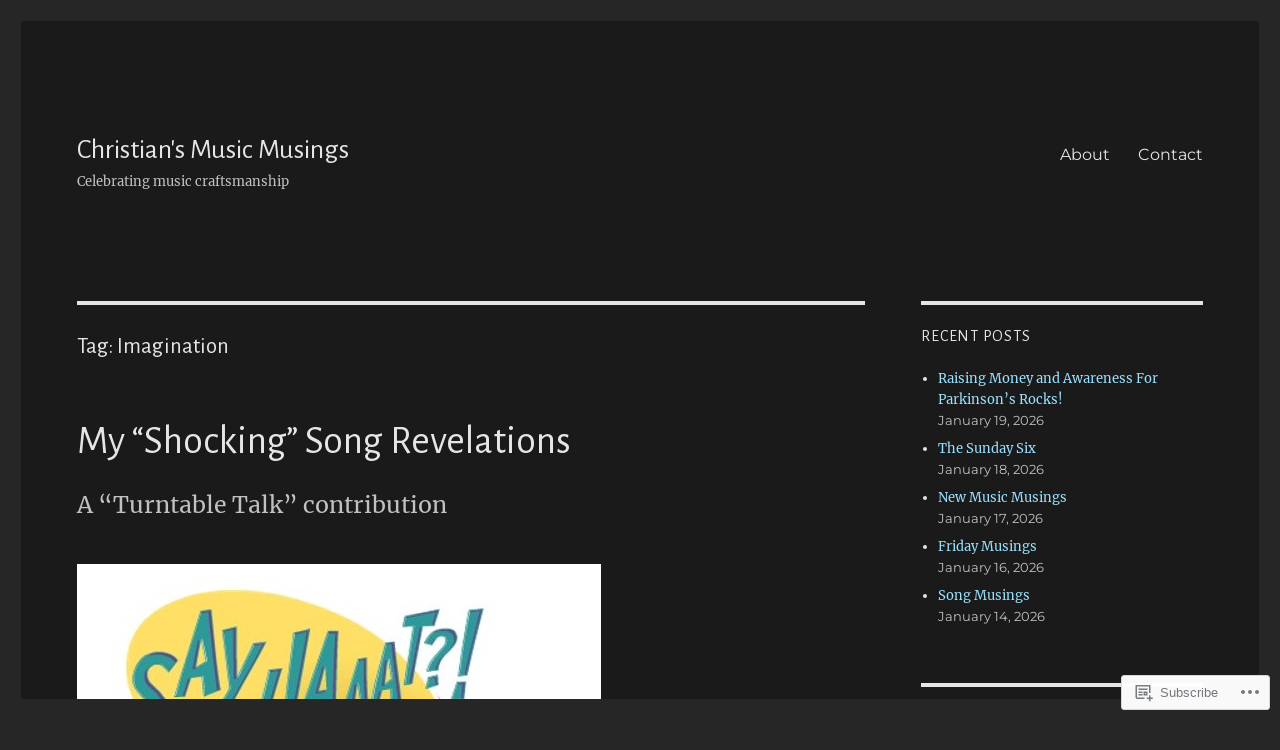

--- FILE ---
content_type: text/html; charset=UTF-8
request_url: https://christiansmusicmusings.wordpress.com/tag/imagination/
body_size: 28750
content:
<!DOCTYPE html>
<html lang="en" class="no-js">
<head>
	<meta charset="UTF-8">
	<meta name="viewport" content="width=device-width, initial-scale=1">
	<link rel="profile" href="https://gmpg.org/xfn/11">
		<script>(function(html){html.className = html.className.replace(/\bno-js\b/,'js')})(document.documentElement);</script>
<title>Imagination &#8211; Christian&#039;s Music Musings</title>
<script type="text/javascript">
  WebFontConfig = {"google":{"families":["Alegreya+Sans:r:latin,latin-ext"]},"api_url":"https:\/\/fonts-api.wp.com\/css"};
  (function() {
    var wf = document.createElement('script');
    wf.src = '/wp-content/plugins/custom-fonts/js/webfont.js';
    wf.type = 'text/javascript';
    wf.async = 'true';
    var s = document.getElementsByTagName('script')[0];
    s.parentNode.insertBefore(wf, s);
	})();
</script><style id="jetpack-custom-fonts-css">.wf-active .site-title, .wf-active .post-navigation .post-title, .wf-active .comments-title, .wf-active .comment-reply-title, .wf-active .page-title{font-family:"Alegreya Sans",sans-serif;font-style:normal;font-weight:400}.wf-active .widget .widget-title, .wf-active .entry-content .portfolio-entry-title{font-family:"Alegreya Sans",sans-serif;font-style:normal;font-weight:400}.wf-active .entry-title{font-family:"Alegreya Sans",sans-serif;font-style:normal;font-weight:400}.wf-active .format-aside .entry-title, .wf-active .format-image .entry-title, .wf-active .format-video .entry-title, .wf-active .format-quote .entry-title, .wf-active .format-gallery .entry-title, .wf-active .format-status .entry-title, .wf-active .format-link .entry-title, .wf-active .format-audio .entry-title, .wf-active .format-chat .entry-title{font-style:normal;font-weight:400}@media screen and (min-width: 44.375em){.wf-active .site-title, .wf-active .post-navigation .post-title{font-style:normal;font-weight:400}}@media screen and (min-width: 44.375em){.wf-active .entry-title{font-style:normal;font-weight:400}}@media screen and (min-width: 61.5625em){.wf-active .entry-title{font-style:normal;font-weight:400}}@media screen and (min-width: 61.5625em){.wf-active .format-aside .entry-title, .wf-active .format-image .entry-title, .wf-active .format-video .entry-title, .wf-active .format-quote .entry-title, .wf-active .format-gallery .entry-title, .wf-active .format-status .entry-title, .wf-active .format-link .entry-title, .wf-active .format-audio .entry-title, .wf-active .format-chat .entry-title{font-style:normal;font-weight:400}}</style>
<meta name='robots' content='max-image-preview:large' />
<link rel='dns-prefetch' href='//s0.wp.com' />
<link rel="alternate" type="application/rss+xml" title="Christian&#039;s Music Musings &raquo; Feed" href="https://christiansmusicmusings.wordpress.com/feed/" />
<link rel="alternate" type="application/rss+xml" title="Christian&#039;s Music Musings &raquo; Comments Feed" href="https://christiansmusicmusings.wordpress.com/comments/feed/" />
<link rel="alternate" type="application/rss+xml" title="Christian&#039;s Music Musings &raquo; Imagination Tag Feed" href="https://christiansmusicmusings.wordpress.com/tag/imagination/feed/" />
	<script type="text/javascript">
		/* <![CDATA[ */
		function addLoadEvent(func) {
			var oldonload = window.onload;
			if (typeof window.onload != 'function') {
				window.onload = func;
			} else {
				window.onload = function () {
					oldonload();
					func();
				}
			}
		}
		/* ]]> */
	</script>
	<link crossorigin='anonymous' rel='stylesheet' id='all-css-0-1' href='/wp-content/mu-plugins/jetpack-plugin/moon/modules/theme-tools/compat/twentysixteen.css?m=1753284714i&cssminify=yes' type='text/css' media='all' />
<style id='wp-emoji-styles-inline-css'>

	img.wp-smiley, img.emoji {
		display: inline !important;
		border: none !important;
		box-shadow: none !important;
		height: 1em !important;
		width: 1em !important;
		margin: 0 0.07em !important;
		vertical-align: -0.1em !important;
		background: none !important;
		padding: 0 !important;
	}
/*# sourceURL=wp-emoji-styles-inline-css */
</style>
<link crossorigin='anonymous' rel='stylesheet' id='all-css-2-1' href='/wp-content/plugins/gutenberg-core/v22.2.0/build/styles/block-library/style.css?m=1764855221i&cssminify=yes' type='text/css' media='all' />
<style id='wp-block-library-inline-css'>
.has-text-align-justify {
	text-align:justify;
}
.has-text-align-justify{text-align:justify;}

/*# sourceURL=wp-block-library-inline-css */
</style><style id='wp-block-embed-inline-css'>
.wp-block-embed.alignleft,.wp-block-embed.alignright,.wp-block[data-align=left]>[data-type="core/embed"],.wp-block[data-align=right]>[data-type="core/embed"]{max-width:360px;width:100%}.wp-block-embed.alignleft .wp-block-embed__wrapper,.wp-block-embed.alignright .wp-block-embed__wrapper,.wp-block[data-align=left]>[data-type="core/embed"] .wp-block-embed__wrapper,.wp-block[data-align=right]>[data-type="core/embed"] .wp-block-embed__wrapper{min-width:280px}.wp-block-cover .wp-block-embed{min-height:240px;min-width:320px}.wp-block-group.is-layout-flex .wp-block-embed{flex:1 1 0%;min-width:0}.wp-block-embed{overflow-wrap:break-word}.wp-block-embed :where(figcaption){margin-bottom:1em;margin-top:.5em}.wp-block-embed iframe{max-width:100%}.wp-block-embed__wrapper{position:relative}.wp-embed-responsive .wp-has-aspect-ratio .wp-block-embed__wrapper:before{content:"";display:block;padding-top:50%}.wp-embed-responsive .wp-has-aspect-ratio iframe{bottom:0;height:100%;left:0;position:absolute;right:0;top:0;width:100%}.wp-embed-responsive .wp-embed-aspect-21-9 .wp-block-embed__wrapper:before{padding-top:42.85%}.wp-embed-responsive .wp-embed-aspect-18-9 .wp-block-embed__wrapper:before{padding-top:50%}.wp-embed-responsive .wp-embed-aspect-16-9 .wp-block-embed__wrapper:before{padding-top:56.25%}.wp-embed-responsive .wp-embed-aspect-4-3 .wp-block-embed__wrapper:before{padding-top:75%}.wp-embed-responsive .wp-embed-aspect-1-1 .wp-block-embed__wrapper:before{padding-top:100%}.wp-embed-responsive .wp-embed-aspect-9-16 .wp-block-embed__wrapper:before{padding-top:177.77%}.wp-embed-responsive .wp-embed-aspect-1-2 .wp-block-embed__wrapper:before{padding-top:200%}
/*# sourceURL=/wp-content/plugins/gutenberg-core/v22.2.0/build/styles/block-library/embed/style.css */
</style>
<style id='wp-block-embed-theme-inline-css'>
.wp-block-embed :where(figcaption){color:#555;font-size:13px;text-align:center}.is-dark-theme .wp-block-embed :where(figcaption){color:#ffffffa6}.wp-block-embed{margin:0 0 1em}
/*# sourceURL=/wp-content/plugins/gutenberg-core/v22.2.0/build/styles/block-library/embed/theme.css */
</style>
<style id='wp-block-paragraph-inline-css'>
.is-small-text{font-size:.875em}.is-regular-text{font-size:1em}.is-large-text{font-size:2.25em}.is-larger-text{font-size:3em}.has-drop-cap:not(:focus):first-letter{float:left;font-size:8.4em;font-style:normal;font-weight:100;line-height:.68;margin:.05em .1em 0 0;text-transform:uppercase}body.rtl .has-drop-cap:not(:focus):first-letter{float:none;margin-left:.1em}p.has-drop-cap.has-background{overflow:hidden}:root :where(p.has-background){padding:1.25em 2.375em}:where(p.has-text-color:not(.has-link-color)) a{color:inherit}p.has-text-align-left[style*="writing-mode:vertical-lr"],p.has-text-align-right[style*="writing-mode:vertical-rl"]{rotate:180deg}
/*# sourceURL=/wp-content/plugins/gutenberg-core/v22.2.0/build/styles/block-library/paragraph/style.css */
</style>
<style id='global-styles-inline-css'>
:root{--wp--preset--aspect-ratio--square: 1;--wp--preset--aspect-ratio--4-3: 4/3;--wp--preset--aspect-ratio--3-4: 3/4;--wp--preset--aspect-ratio--3-2: 3/2;--wp--preset--aspect-ratio--2-3: 2/3;--wp--preset--aspect-ratio--16-9: 16/9;--wp--preset--aspect-ratio--9-16: 9/16;--wp--preset--color--black: #000000;--wp--preset--color--cyan-bluish-gray: #abb8c3;--wp--preset--color--white: #fff;--wp--preset--color--pale-pink: #f78da7;--wp--preset--color--vivid-red: #cf2e2e;--wp--preset--color--luminous-vivid-orange: #ff6900;--wp--preset--color--luminous-vivid-amber: #fcb900;--wp--preset--color--light-green-cyan: #7bdcb5;--wp--preset--color--vivid-green-cyan: #00d084;--wp--preset--color--pale-cyan-blue: #8ed1fc;--wp--preset--color--vivid-cyan-blue: #0693e3;--wp--preset--color--vivid-purple: #9b51e0;--wp--preset--color--dark-gray: #1a1a1a;--wp--preset--color--medium-gray: #686868;--wp--preset--color--light-gray: #e5e5e5;--wp--preset--color--blue-gray: #4d545c;--wp--preset--color--bright-blue: #007acc;--wp--preset--color--light-blue: #9adffd;--wp--preset--color--dark-brown: #402b30;--wp--preset--color--medium-brown: #774e24;--wp--preset--color--dark-red: #640c1f;--wp--preset--color--bright-red: #ff675f;--wp--preset--color--yellow: #ffef8e;--wp--preset--gradient--vivid-cyan-blue-to-vivid-purple: linear-gradient(135deg,rgb(6,147,227) 0%,rgb(155,81,224) 100%);--wp--preset--gradient--light-green-cyan-to-vivid-green-cyan: linear-gradient(135deg,rgb(122,220,180) 0%,rgb(0,208,130) 100%);--wp--preset--gradient--luminous-vivid-amber-to-luminous-vivid-orange: linear-gradient(135deg,rgb(252,185,0) 0%,rgb(255,105,0) 100%);--wp--preset--gradient--luminous-vivid-orange-to-vivid-red: linear-gradient(135deg,rgb(255,105,0) 0%,rgb(207,46,46) 100%);--wp--preset--gradient--very-light-gray-to-cyan-bluish-gray: linear-gradient(135deg,rgb(238,238,238) 0%,rgb(169,184,195) 100%);--wp--preset--gradient--cool-to-warm-spectrum: linear-gradient(135deg,rgb(74,234,220) 0%,rgb(151,120,209) 20%,rgb(207,42,186) 40%,rgb(238,44,130) 60%,rgb(251,105,98) 80%,rgb(254,248,76) 100%);--wp--preset--gradient--blush-light-purple: linear-gradient(135deg,rgb(255,206,236) 0%,rgb(152,150,240) 100%);--wp--preset--gradient--blush-bordeaux: linear-gradient(135deg,rgb(254,205,165) 0%,rgb(254,45,45) 50%,rgb(107,0,62) 100%);--wp--preset--gradient--luminous-dusk: linear-gradient(135deg,rgb(255,203,112) 0%,rgb(199,81,192) 50%,rgb(65,88,208) 100%);--wp--preset--gradient--pale-ocean: linear-gradient(135deg,rgb(255,245,203) 0%,rgb(182,227,212) 50%,rgb(51,167,181) 100%);--wp--preset--gradient--electric-grass: linear-gradient(135deg,rgb(202,248,128) 0%,rgb(113,206,126) 100%);--wp--preset--gradient--midnight: linear-gradient(135deg,rgb(2,3,129) 0%,rgb(40,116,252) 100%);--wp--preset--font-size--small: 13px;--wp--preset--font-size--medium: 20px;--wp--preset--font-size--large: 36px;--wp--preset--font-size--x-large: 42px;--wp--preset--font-family--albert-sans: 'Albert Sans', sans-serif;--wp--preset--font-family--alegreya: Alegreya, serif;--wp--preset--font-family--arvo: Arvo, serif;--wp--preset--font-family--bodoni-moda: 'Bodoni Moda', serif;--wp--preset--font-family--bricolage-grotesque: 'Bricolage Grotesque', sans-serif;--wp--preset--font-family--cabin: Cabin, sans-serif;--wp--preset--font-family--chivo: Chivo, sans-serif;--wp--preset--font-family--commissioner: Commissioner, sans-serif;--wp--preset--font-family--cormorant: Cormorant, serif;--wp--preset--font-family--courier-prime: 'Courier Prime', monospace;--wp--preset--font-family--crimson-pro: 'Crimson Pro', serif;--wp--preset--font-family--dm-mono: 'DM Mono', monospace;--wp--preset--font-family--dm-sans: 'DM Sans', sans-serif;--wp--preset--font-family--dm-serif-display: 'DM Serif Display', serif;--wp--preset--font-family--domine: Domine, serif;--wp--preset--font-family--eb-garamond: 'EB Garamond', serif;--wp--preset--font-family--epilogue: Epilogue, sans-serif;--wp--preset--font-family--fahkwang: Fahkwang, sans-serif;--wp--preset--font-family--figtree: Figtree, sans-serif;--wp--preset--font-family--fira-sans: 'Fira Sans', sans-serif;--wp--preset--font-family--fjalla-one: 'Fjalla One', sans-serif;--wp--preset--font-family--fraunces: Fraunces, serif;--wp--preset--font-family--gabarito: Gabarito, system-ui;--wp--preset--font-family--ibm-plex-mono: 'IBM Plex Mono', monospace;--wp--preset--font-family--ibm-plex-sans: 'IBM Plex Sans', sans-serif;--wp--preset--font-family--ibarra-real-nova: 'Ibarra Real Nova', serif;--wp--preset--font-family--instrument-serif: 'Instrument Serif', serif;--wp--preset--font-family--inter: Inter, sans-serif;--wp--preset--font-family--josefin-sans: 'Josefin Sans', sans-serif;--wp--preset--font-family--jost: Jost, sans-serif;--wp--preset--font-family--libre-baskerville: 'Libre Baskerville', serif;--wp--preset--font-family--libre-franklin: 'Libre Franklin', sans-serif;--wp--preset--font-family--literata: Literata, serif;--wp--preset--font-family--lora: Lora, serif;--wp--preset--font-family--merriweather: Merriweather, serif;--wp--preset--font-family--montserrat: Montserrat, sans-serif;--wp--preset--font-family--newsreader: Newsreader, serif;--wp--preset--font-family--noto-sans-mono: 'Noto Sans Mono', sans-serif;--wp--preset--font-family--nunito: Nunito, sans-serif;--wp--preset--font-family--open-sans: 'Open Sans', sans-serif;--wp--preset--font-family--overpass: Overpass, sans-serif;--wp--preset--font-family--pt-serif: 'PT Serif', serif;--wp--preset--font-family--petrona: Petrona, serif;--wp--preset--font-family--piazzolla: Piazzolla, serif;--wp--preset--font-family--playfair-display: 'Playfair Display', serif;--wp--preset--font-family--plus-jakarta-sans: 'Plus Jakarta Sans', sans-serif;--wp--preset--font-family--poppins: Poppins, sans-serif;--wp--preset--font-family--raleway: Raleway, sans-serif;--wp--preset--font-family--roboto: Roboto, sans-serif;--wp--preset--font-family--roboto-slab: 'Roboto Slab', serif;--wp--preset--font-family--rubik: Rubik, sans-serif;--wp--preset--font-family--rufina: Rufina, serif;--wp--preset--font-family--sora: Sora, sans-serif;--wp--preset--font-family--source-sans-3: 'Source Sans 3', sans-serif;--wp--preset--font-family--source-serif-4: 'Source Serif 4', serif;--wp--preset--font-family--space-mono: 'Space Mono', monospace;--wp--preset--font-family--syne: Syne, sans-serif;--wp--preset--font-family--texturina: Texturina, serif;--wp--preset--font-family--urbanist: Urbanist, sans-serif;--wp--preset--font-family--work-sans: 'Work Sans', sans-serif;--wp--preset--spacing--20: 0.44rem;--wp--preset--spacing--30: 0.67rem;--wp--preset--spacing--40: 1rem;--wp--preset--spacing--50: 1.5rem;--wp--preset--spacing--60: 2.25rem;--wp--preset--spacing--70: 3.38rem;--wp--preset--spacing--80: 5.06rem;--wp--preset--shadow--natural: 6px 6px 9px rgba(0, 0, 0, 0.2);--wp--preset--shadow--deep: 12px 12px 50px rgba(0, 0, 0, 0.4);--wp--preset--shadow--sharp: 6px 6px 0px rgba(0, 0, 0, 0.2);--wp--preset--shadow--outlined: 6px 6px 0px -3px rgb(255, 255, 255), 6px 6px rgb(0, 0, 0);--wp--preset--shadow--crisp: 6px 6px 0px rgb(0, 0, 0);}:where(.is-layout-flex){gap: 0.5em;}:where(.is-layout-grid){gap: 0.5em;}body .is-layout-flex{display: flex;}.is-layout-flex{flex-wrap: wrap;align-items: center;}.is-layout-flex > :is(*, div){margin: 0;}body .is-layout-grid{display: grid;}.is-layout-grid > :is(*, div){margin: 0;}:where(.wp-block-columns.is-layout-flex){gap: 2em;}:where(.wp-block-columns.is-layout-grid){gap: 2em;}:where(.wp-block-post-template.is-layout-flex){gap: 1.25em;}:where(.wp-block-post-template.is-layout-grid){gap: 1.25em;}.has-black-color{color: var(--wp--preset--color--black) !important;}.has-cyan-bluish-gray-color{color: var(--wp--preset--color--cyan-bluish-gray) !important;}.has-white-color{color: var(--wp--preset--color--white) !important;}.has-pale-pink-color{color: var(--wp--preset--color--pale-pink) !important;}.has-vivid-red-color{color: var(--wp--preset--color--vivid-red) !important;}.has-luminous-vivid-orange-color{color: var(--wp--preset--color--luminous-vivid-orange) !important;}.has-luminous-vivid-amber-color{color: var(--wp--preset--color--luminous-vivid-amber) !important;}.has-light-green-cyan-color{color: var(--wp--preset--color--light-green-cyan) !important;}.has-vivid-green-cyan-color{color: var(--wp--preset--color--vivid-green-cyan) !important;}.has-pale-cyan-blue-color{color: var(--wp--preset--color--pale-cyan-blue) !important;}.has-vivid-cyan-blue-color{color: var(--wp--preset--color--vivid-cyan-blue) !important;}.has-vivid-purple-color{color: var(--wp--preset--color--vivid-purple) !important;}.has-black-background-color{background-color: var(--wp--preset--color--black) !important;}.has-cyan-bluish-gray-background-color{background-color: var(--wp--preset--color--cyan-bluish-gray) !important;}.has-white-background-color{background-color: var(--wp--preset--color--white) !important;}.has-pale-pink-background-color{background-color: var(--wp--preset--color--pale-pink) !important;}.has-vivid-red-background-color{background-color: var(--wp--preset--color--vivid-red) !important;}.has-luminous-vivid-orange-background-color{background-color: var(--wp--preset--color--luminous-vivid-orange) !important;}.has-luminous-vivid-amber-background-color{background-color: var(--wp--preset--color--luminous-vivid-amber) !important;}.has-light-green-cyan-background-color{background-color: var(--wp--preset--color--light-green-cyan) !important;}.has-vivid-green-cyan-background-color{background-color: var(--wp--preset--color--vivid-green-cyan) !important;}.has-pale-cyan-blue-background-color{background-color: var(--wp--preset--color--pale-cyan-blue) !important;}.has-vivid-cyan-blue-background-color{background-color: var(--wp--preset--color--vivid-cyan-blue) !important;}.has-vivid-purple-background-color{background-color: var(--wp--preset--color--vivid-purple) !important;}.has-black-border-color{border-color: var(--wp--preset--color--black) !important;}.has-cyan-bluish-gray-border-color{border-color: var(--wp--preset--color--cyan-bluish-gray) !important;}.has-white-border-color{border-color: var(--wp--preset--color--white) !important;}.has-pale-pink-border-color{border-color: var(--wp--preset--color--pale-pink) !important;}.has-vivid-red-border-color{border-color: var(--wp--preset--color--vivid-red) !important;}.has-luminous-vivid-orange-border-color{border-color: var(--wp--preset--color--luminous-vivid-orange) !important;}.has-luminous-vivid-amber-border-color{border-color: var(--wp--preset--color--luminous-vivid-amber) !important;}.has-light-green-cyan-border-color{border-color: var(--wp--preset--color--light-green-cyan) !important;}.has-vivid-green-cyan-border-color{border-color: var(--wp--preset--color--vivid-green-cyan) !important;}.has-pale-cyan-blue-border-color{border-color: var(--wp--preset--color--pale-cyan-blue) !important;}.has-vivid-cyan-blue-border-color{border-color: var(--wp--preset--color--vivid-cyan-blue) !important;}.has-vivid-purple-border-color{border-color: var(--wp--preset--color--vivid-purple) !important;}.has-vivid-cyan-blue-to-vivid-purple-gradient-background{background: var(--wp--preset--gradient--vivid-cyan-blue-to-vivid-purple) !important;}.has-light-green-cyan-to-vivid-green-cyan-gradient-background{background: var(--wp--preset--gradient--light-green-cyan-to-vivid-green-cyan) !important;}.has-luminous-vivid-amber-to-luminous-vivid-orange-gradient-background{background: var(--wp--preset--gradient--luminous-vivid-amber-to-luminous-vivid-orange) !important;}.has-luminous-vivid-orange-to-vivid-red-gradient-background{background: var(--wp--preset--gradient--luminous-vivid-orange-to-vivid-red) !important;}.has-very-light-gray-to-cyan-bluish-gray-gradient-background{background: var(--wp--preset--gradient--very-light-gray-to-cyan-bluish-gray) !important;}.has-cool-to-warm-spectrum-gradient-background{background: var(--wp--preset--gradient--cool-to-warm-spectrum) !important;}.has-blush-light-purple-gradient-background{background: var(--wp--preset--gradient--blush-light-purple) !important;}.has-blush-bordeaux-gradient-background{background: var(--wp--preset--gradient--blush-bordeaux) !important;}.has-luminous-dusk-gradient-background{background: var(--wp--preset--gradient--luminous-dusk) !important;}.has-pale-ocean-gradient-background{background: var(--wp--preset--gradient--pale-ocean) !important;}.has-electric-grass-gradient-background{background: var(--wp--preset--gradient--electric-grass) !important;}.has-midnight-gradient-background{background: var(--wp--preset--gradient--midnight) !important;}.has-small-font-size{font-size: var(--wp--preset--font-size--small) !important;}.has-medium-font-size{font-size: var(--wp--preset--font-size--medium) !important;}.has-large-font-size{font-size: var(--wp--preset--font-size--large) !important;}.has-x-large-font-size{font-size: var(--wp--preset--font-size--x-large) !important;}.has-albert-sans-font-family{font-family: var(--wp--preset--font-family--albert-sans) !important;}.has-alegreya-font-family{font-family: var(--wp--preset--font-family--alegreya) !important;}.has-arvo-font-family{font-family: var(--wp--preset--font-family--arvo) !important;}.has-bodoni-moda-font-family{font-family: var(--wp--preset--font-family--bodoni-moda) !important;}.has-bricolage-grotesque-font-family{font-family: var(--wp--preset--font-family--bricolage-grotesque) !important;}.has-cabin-font-family{font-family: var(--wp--preset--font-family--cabin) !important;}.has-chivo-font-family{font-family: var(--wp--preset--font-family--chivo) !important;}.has-commissioner-font-family{font-family: var(--wp--preset--font-family--commissioner) !important;}.has-cormorant-font-family{font-family: var(--wp--preset--font-family--cormorant) !important;}.has-courier-prime-font-family{font-family: var(--wp--preset--font-family--courier-prime) !important;}.has-crimson-pro-font-family{font-family: var(--wp--preset--font-family--crimson-pro) !important;}.has-dm-mono-font-family{font-family: var(--wp--preset--font-family--dm-mono) !important;}.has-dm-sans-font-family{font-family: var(--wp--preset--font-family--dm-sans) !important;}.has-dm-serif-display-font-family{font-family: var(--wp--preset--font-family--dm-serif-display) !important;}.has-domine-font-family{font-family: var(--wp--preset--font-family--domine) !important;}.has-eb-garamond-font-family{font-family: var(--wp--preset--font-family--eb-garamond) !important;}.has-epilogue-font-family{font-family: var(--wp--preset--font-family--epilogue) !important;}.has-fahkwang-font-family{font-family: var(--wp--preset--font-family--fahkwang) !important;}.has-figtree-font-family{font-family: var(--wp--preset--font-family--figtree) !important;}.has-fira-sans-font-family{font-family: var(--wp--preset--font-family--fira-sans) !important;}.has-fjalla-one-font-family{font-family: var(--wp--preset--font-family--fjalla-one) !important;}.has-fraunces-font-family{font-family: var(--wp--preset--font-family--fraunces) !important;}.has-gabarito-font-family{font-family: var(--wp--preset--font-family--gabarito) !important;}.has-ibm-plex-mono-font-family{font-family: var(--wp--preset--font-family--ibm-plex-mono) !important;}.has-ibm-plex-sans-font-family{font-family: var(--wp--preset--font-family--ibm-plex-sans) !important;}.has-ibarra-real-nova-font-family{font-family: var(--wp--preset--font-family--ibarra-real-nova) !important;}.has-instrument-serif-font-family{font-family: var(--wp--preset--font-family--instrument-serif) !important;}.has-inter-font-family{font-family: var(--wp--preset--font-family--inter) !important;}.has-josefin-sans-font-family{font-family: var(--wp--preset--font-family--josefin-sans) !important;}.has-jost-font-family{font-family: var(--wp--preset--font-family--jost) !important;}.has-libre-baskerville-font-family{font-family: var(--wp--preset--font-family--libre-baskerville) !important;}.has-libre-franklin-font-family{font-family: var(--wp--preset--font-family--libre-franklin) !important;}.has-literata-font-family{font-family: var(--wp--preset--font-family--literata) !important;}.has-lora-font-family{font-family: var(--wp--preset--font-family--lora) !important;}.has-merriweather-font-family{font-family: var(--wp--preset--font-family--merriweather) !important;}.has-montserrat-font-family{font-family: var(--wp--preset--font-family--montserrat) !important;}.has-newsreader-font-family{font-family: var(--wp--preset--font-family--newsreader) !important;}.has-noto-sans-mono-font-family{font-family: var(--wp--preset--font-family--noto-sans-mono) !important;}.has-nunito-font-family{font-family: var(--wp--preset--font-family--nunito) !important;}.has-open-sans-font-family{font-family: var(--wp--preset--font-family--open-sans) !important;}.has-overpass-font-family{font-family: var(--wp--preset--font-family--overpass) !important;}.has-pt-serif-font-family{font-family: var(--wp--preset--font-family--pt-serif) !important;}.has-petrona-font-family{font-family: var(--wp--preset--font-family--petrona) !important;}.has-piazzolla-font-family{font-family: var(--wp--preset--font-family--piazzolla) !important;}.has-playfair-display-font-family{font-family: var(--wp--preset--font-family--playfair-display) !important;}.has-plus-jakarta-sans-font-family{font-family: var(--wp--preset--font-family--plus-jakarta-sans) !important;}.has-poppins-font-family{font-family: var(--wp--preset--font-family--poppins) !important;}.has-raleway-font-family{font-family: var(--wp--preset--font-family--raleway) !important;}.has-roboto-font-family{font-family: var(--wp--preset--font-family--roboto) !important;}.has-roboto-slab-font-family{font-family: var(--wp--preset--font-family--roboto-slab) !important;}.has-rubik-font-family{font-family: var(--wp--preset--font-family--rubik) !important;}.has-rufina-font-family{font-family: var(--wp--preset--font-family--rufina) !important;}.has-sora-font-family{font-family: var(--wp--preset--font-family--sora) !important;}.has-source-sans-3-font-family{font-family: var(--wp--preset--font-family--source-sans-3) !important;}.has-source-serif-4-font-family{font-family: var(--wp--preset--font-family--source-serif-4) !important;}.has-space-mono-font-family{font-family: var(--wp--preset--font-family--space-mono) !important;}.has-syne-font-family{font-family: var(--wp--preset--font-family--syne) !important;}.has-texturina-font-family{font-family: var(--wp--preset--font-family--texturina) !important;}.has-urbanist-font-family{font-family: var(--wp--preset--font-family--urbanist) !important;}.has-work-sans-font-family{font-family: var(--wp--preset--font-family--work-sans) !important;}
/*# sourceURL=global-styles-inline-css */
</style>

<style id='classic-theme-styles-inline-css'>
/*! This file is auto-generated */
.wp-block-button__link{color:#fff;background-color:#32373c;border-radius:9999px;box-shadow:none;text-decoration:none;padding:calc(.667em + 2px) calc(1.333em + 2px);font-size:1.125em}.wp-block-file__button{background:#32373c;color:#fff;text-decoration:none}
/*# sourceURL=/wp-includes/css/classic-themes.min.css */
</style>
<link crossorigin='anonymous' rel='stylesheet' id='all-css-4-1' href='/_static/??-eJyNkd1uwyAMRl9oxEqXqb2Z9igToV7rFgPCzrK+/YwytZX6o90g+HTOhwUwFxdyUkwKJU47SgIhjzGHo8Cq6zdd74S4RHQVv7sBtiR6JpzoKWIXRF7gqognd+mqaDkXr41g3JLHiGzYM20u5rhxLBVFnK1MEzvdmyg33hJDmUbQ2YKT0I8iJvgyQICxVprRG1bbBeK45ZZ6Xc6UrEpy9OqfDXVALT4c/87AOSf4NBd2mLBS67i//f/E99/zIW4gLD/RnA9+79dvr6vNsO6Hwy9H/bNd&cssminify=yes' type='text/css' media='all' />
<link crossorigin='anonymous' rel='stylesheet' id='all-css-10-1' href='/_static/??-eJx9y0EOwjAMRNELYUxEK7FBnKWNTAhK7Kh2lPb2pGyADbv5Iz1sBbywERvagzIpljqjtX5sGlcjYvSqqLYlgla85GPvA37BXKGkGiIrLjQnCX2Gt/rkPxRIIImfLAr/BNzTFJed3vLVjW4YT2fnLs8X8DhDqQ==&cssminify=yes' type='text/css' media='all' />
<style id='jetpack-global-styles-frontend-style-inline-css'>
:root { --font-headings: unset; --font-base: unset; --font-headings-default: -apple-system,BlinkMacSystemFont,"Segoe UI",Roboto,Oxygen-Sans,Ubuntu,Cantarell,"Helvetica Neue",sans-serif; --font-base-default: -apple-system,BlinkMacSystemFont,"Segoe UI",Roboto,Oxygen-Sans,Ubuntu,Cantarell,"Helvetica Neue",sans-serif;}
/*# sourceURL=jetpack-global-styles-frontend-style-inline-css */
</style>
<link crossorigin='anonymous' rel='stylesheet' id='all-css-12-1' href='/wp-content/themes/h4/global.css?m=1420737423i&cssminify=yes' type='text/css' media='all' />
<script id="wpcom-actionbar-placeholder-js-extra">
var actionbardata = {"siteID":"113343285","postID":"0","siteURL":"https://christiansmusicmusings.wordpress.com","xhrURL":"https://christiansmusicmusings.wordpress.com/wp-admin/admin-ajax.php","nonce":"8d63a61e57","isLoggedIn":"","statusMessage":"","subsEmailDefault":"instantly","proxyScriptUrl":"https://s0.wp.com/wp-content/js/wpcom-proxy-request.js?m=1513050504i&amp;ver=20211021","i18n":{"followedText":"New posts from this site will now appear in your \u003Ca href=\"https://wordpress.com/reader\"\u003EReader\u003C/a\u003E","foldBar":"Collapse this bar","unfoldBar":"Expand this bar","shortLinkCopied":"Shortlink copied to clipboard."}};
//# sourceURL=wpcom-actionbar-placeholder-js-extra
</script>
<script id="jetpack-mu-wpcom-settings-js-before">
var JETPACK_MU_WPCOM_SETTINGS = {"assetsUrl":"https://s0.wp.com/wp-content/mu-plugins/jetpack-mu-wpcom-plugin/moon/jetpack_vendor/automattic/jetpack-mu-wpcom/src/build/"};
//# sourceURL=jetpack-mu-wpcom-settings-js-before
</script>
<script crossorigin='anonymous' type='text/javascript'  src='/_static/??/wp-content/js/rlt-proxy.js,/wp-content/themes/pub/twentysixteen/js/html5.js?m=1720530689j'></script>
<script id="rlt-proxy-js-after">
	rltInitialize( {"token":null,"iframeOrigins":["https:\/\/widgets.wp.com"]} );
//# sourceURL=rlt-proxy-js-after
</script>
<link rel="EditURI" type="application/rsd+xml" title="RSD" href="https://christiansmusicmusings.wordpress.com/xmlrpc.php?rsd" />
<meta name="generator" content="WordPress.com" />

<!-- Jetpack Open Graph Tags -->
<meta property="og:type" content="website" />
<meta property="og:title" content="Imagination &#8211; Christian&#039;s Music Musings" />
<meta property="og:url" content="https://christiansmusicmusings.wordpress.com/tag/imagination/" />
<meta property="og:site_name" content="Christian&#039;s Music Musings" />
<meta property="og:image" content="https://christiansmusicmusings.wordpress.com/wp-content/uploads/2018/02/rocking-bitmoji.jpg?w=200" />
<meta property="og:image:width" content="200" />
<meta property="og:image:height" content="200" />
<meta property="og:image:alt" content="" />
<meta property="og:locale" content="en_US" />
<meta property="fb:app_id" content="249643311490" />

<!-- End Jetpack Open Graph Tags -->
<link rel="search" type="application/opensearchdescription+xml" href="https://christiansmusicmusings.wordpress.com/osd.xml" title="Christian&#039;s Music Musings" />
<link rel="search" type="application/opensearchdescription+xml" href="https://s1.wp.com/opensearch.xml" title="WordPress.com" />
<meta name="theme-color" content="#262626" />
<meta name="description" content="Posts about Imagination written by Christian&#039;s Music Musings" />
<style id="custom-background-css">
body.custom-background { background-color: #262626; }
</style>
	<style type="text/css" id="custom-colors-css">	input[type="text"],
	input[type="email"],
	input[type="url"],
	input[type="password"],
	input[type="search"],
	input[type="tel"],
	input[type="number"],
	textarea {
		background: #f7f7f7;
		color: #686868;
	}

	input[type="text"]:focus,
	input[type="email"]:focus,
	input[type="url"]:focus,
	input[type="password"]:focus,
	input[type="search"]:focus,
	input[type="tel"]:focus,
	input[type="number"]:focus,
	textarea:focus {
		background-color: #fff;
		color: #1a1a1a;
	}
body { background-color: #262626;}
.site,
		.main-navigation ul ul li { background-color: #1a1a1a;}
body #infinite-footer .container { background-color: #1a1a1a;}
body #infinite-footer .container { background-color: rgba( 26, 26, 26, 0.9 );}
.main-navigation ul ul:after { border-top-color: #1a1a1a;}
.main-navigation ul ul:after { border-bottom-color: #1a1a1a;}
mark,
		ins,
		button,
		button[disabled]:hover,
		button[disabled]:focus,
		input[type="button"],
		input[type="button"][disabled]:hover,
		input[type="button"][disabled]:focus,
		input[type="reset"],
		input[type="reset"][disabled]:hover,
		input[type="reset"][disabled]:focus,
		input[type="submit"],
		input[type="submit"][disabled]:hover,
		input[type="submit"][disabled]:focus,
		.menu-toggle.toggled-on,
		.menu-toggle.toggled-on:hover,
		.menu-toggle.toggled-on:focus,
		.pagination .prev,
		.pagination .next,
		.pagination .prev:hover,
		.pagination .prev:focus,
		.pagination .next:hover,
		.pagination .next:focus,
		.pagination .nav-links:before,
		.pagination .nav-links:after,
		.widget_calendar tbody a,
		.widget_calendar tbody a:hover,
		.widget_calendar tbody a:focus,
		.page-links a,
		.page-links a:hover,
		.page-links a:focus,
		.site-main #infinite-handle span,
		.wp-block-button .wp-block-button__link:active,
		.wp-block-button .wp-block-button__link:focus,
		.wp-block-button .wp-block-button__link:hover,
		.is-style-outline>.wp-block-button__link:not(.has-text-color):active,
		.is-style-outline>.wp-block-button__link:not(.has-text-color):focus,
		.is-style-outline>.wp-block-button__link:not(.has-text-color):hover { color: #1a1a1a;}
.menu-toggle:hover,
		.menu-toggle:focus,
		a,
		.main-navigation a:hover,
		.main-navigation a:focus,
		.dropdown-toggle:hover,
		.dropdown-toggle:focus,
		.social-navigation a:hover:before,
		.social-navigation a:focus:before,
		.post-navigation a:hover .post-title,
		.post-navigation a:focus .post-title,
		.tagcloud a:hover,
		.tagcloud a:focus,
		.site-branding .site-title a:hover,
		.site-branding .site-title a:focus,
		.entry-title a:hover,
		.entry-title a:focus,
		.entry-footer a:hover,
		.entry-footer a:focus,
		.comment-metadata a:hover,
		.comment-metadata a:focus,
		.pingback .comment-edit-link:hover,
		.pingback .comment-edit-link:focus,
		.comment-reply-link,
		.comment-reply-link:hover,
		.comment-reply-link:focus,
		.required,
		.site-info a:hover,
		.site-info a:focus,
		.main-navigation li:hover > a,
		.main-navigation li.focus > a,
		.comments-area #respond .comment-form-service a,
		.widget_flickr #flickr_badge_uber_wrapper a,
		.widget_flickr #flickr_badge_uber_wrapper a:link,
		.widget_flickr #flickr_badge_uber_wrapper a:active,
		.widget_flickr #flickr_badge_uber_wrapper a:visited,
		.wp_widget_tag_cloud a:hover,
		.wp_widget_tag_cloud a:focus,
		body #infinite-footer .blog-info a:hover,
		body #infinite-footer .blog-info a:focus,
		body #infinite-footer .blog-info a:hover,
		body #infinite-footer .blog-info a:focus,
		body #infinite-footer .blog-credits a:hover,
		body #infinite-footer .blog-credits a:focus,
		.is-style-outline>.wp-block-button__link:not(.has-text-color) { color: #9ADFFD;}
mark,
		ins,
		button:hover,
		button:focus,
		input[type="button"]:hover,
		input[type="button"]:focus,
		input[type="reset"]:hover,
		input[type="reset"]:focus,
		input[type="submit"]:hover,
		input[type="submit"]:focus,
		.pagination .prev:hover,
		.pagination .prev:focus,
		.pagination .next:hover,
		.pagination .next:focus,
		.widget_calendar tbody a,
		.page-links a:hover,
		.page-links a:focus,
		#infinite-handle span:hover,
		#infinite-handle span:focus,
		.wp-block-button .wp-block-button__link { background-color: #9ADFFD;}
input[type="text"]:focus,
		input[type="email"]:focus,
		input[type="url"]:focus,
		input[type="password"]:focus,
		input[type="search"]:focus,
		textarea:focus,
		.tagcloud a:hover,
		.tagcloud a:focus,
		.menu-toggle:hover,
		.menu-toggle:focus,
		.comments-area #respond #comment-form-comment.active,
		.comments-area #comment-form-share-text-padder.active,
		.comments-area #respond .comment-form-fields div.comment-form-input.active,
		.wp_widget_tag_cloud a:hover,
		.wp_widget_tag_cloud a:focus,
		.wp-block-button .wp-block-button__link { border-color: #9ADFFD;}
body,
		blockquote cite,
		blockquote small,
		.main-navigation a,
		.menu-toggle,
		.dropdown-toggle,
		.social-navigation a,
		.post-navigation a,
		.widget-title a,
		.site-branding .site-title a,
		.entry-title a,
		.page-links > .page-links-title,
		.comment-author,
		.comment-reply-title small a:hover,
		.comment-reply-title small a:focus { color: #E5E5E5;}
blockquote,
		.menu-toggle.toggled-on,
		.menu-toggle.toggled-on:hover,
		.menu-toggle.toggled-on:focus,
		.post-navigation,
		.post-navigation div + div,
		.pagination,
		.widget,
		.page-header,
		.page-links a,
		.comments-title,
		.comment-reply-title,
		.wp-block-button .wp-block-button__link:active,
		.wp-block-button .wp-block-button__link:focus,
		.wp-block-button .wp-block-button__link:hover,
		.is-style-outline>.wp-block-button__link:not(.has-text-color):active,
		.is-style-outline>.wp-block-button__link:not(.has-text-color):focus,
		.is-style-outline>.wp-block-button__link:not(.has-text-color):hover { border-color: #E5E5E5;}
button,
		button[disabled]:hover,
		button[disabled]:focus,
		input[type="button"],
		input[type="button"][disabled]:hover,
		input[type="button"][disabled]:focus,
		input[type="reset"],
		input[type="reset"][disabled]:hover,
		input[type="reset"][disabled]:focus,
		input[type="submit"],
		input[type="submit"][disabled]:hover,
		input[type="submit"][disabled]:focus,
		.menu-toggle.toggled-on,
		.menu-toggle.toggled-on:hover,
		.menu-toggle.toggled-on:focus,
		.pagination:before,
		.pagination:after,
		.pagination .prev,
		.pagination .next,
		.page-links a,
		.site-main #infinite-handle span,
		.wp-block-button .wp-block-button__link:active,
		.wp-block-button .wp-block-button__link:focus,
		.wp-block-button .wp-block-button__link:hover,
		.is-style-outline>.wp-block-button__link:not(.has-text-color):active,
		.is-style-outline>.wp-block-button__link:not(.has-text-color):focus,
		.is-style-outline>.wp-block-button__link:not(.has-text-color):hover { background-color: #E5E5E5;}
fieldset,
		pre,
		abbr,
		acronym,
		table,
		th,
		td,
		input[type="text"],
		input[type="email"],
		input[type="url"],
		input[type="password"],
		input[type="search"],
		textarea,
		.main-navigation li,
		.main-navigation .primary-menu,
		.menu-toggle,
		.dropdown-toggle:after,
		.social-navigation a,
		.image-navigation,
		.comment-navigation,
		.tagcloud a,
		.entry-content,
		.entry-summary,
		.page-links a,
		.page-links > span,
		.comment-list article,
		.comment-list .pingback,
		.comment-list .trackback,
		.comment-reply-link,
		.no-comments,
		.main-navigation ul ul,
		.main-navigation ul ul li,
		.comments-area #respond #comment-form-comment,
		.comments-area #comment-form-share-text-padder,
		.comments-area #respond .comment-form-fields div.comment-form-input,
		.comments-area #respond .comment-form-service,
		.wp_widget_tag_cloud a,
		body #infinite-footer .container { border-color: #e5e5e5;}
fieldset,
		pre,
		abbr,
		acronym,
		table,
		th,
		td,
		input[type="text"],
		input[type="email"],
		input[type="url"],
		input[type="password"],
		input[type="search"],
		textarea,
		.main-navigation li,
		.main-navigation .primary-menu,
		.menu-toggle,
		.dropdown-toggle:after,
		.social-navigation a,
		.image-navigation,
		.comment-navigation,
		.tagcloud a,
		.entry-content,
		.entry-summary,
		.page-links a,
		.page-links > span,
		.comment-list article,
		.comment-list .pingback,
		.comment-list .trackback,
		.comment-reply-link,
		.no-comments,
		.main-navigation ul ul,
		.main-navigation ul ul li,
		.comments-area #respond #comment-form-comment,
		.comments-area #comment-form-share-text-padder,
		.comments-area #respond .comment-form-fields div.comment-form-input,
		.comments-area #respond .comment-form-service,
		.wp_widget_tag_cloud a,
		body #infinite-footer .container { border-color: rgba( 229, 229, 229, 0.2 );}
.main-navigation ul ul:before { border-top-color: #e5e5e5;}
.main-navigation ul ul:before { border-top-color: rgba( 229, 229, 229, 0.2 );}
.main-navigation ul ul:before { border-bottom-color: #e5e5e5;}
.main-navigation ul ul:before { border-bottom-color: rgba( 229, 229, 229, 0.2 );}
hr,
		code { background-color: #e5e5e5;}
hr,
		code { background-color: rgba( 229, 229, 229, 0.2 );}
blockquote,
		.post-password-form label,
		a:hover,
		a:focus,
		a:active,
		.post-navigation .meta-nav,
		.image-navigation,
		.comment-navigation,
		.widget_recent_entries .post-date,
		.widget_rss .rss-date,
		.widget_rss cite,
		.site-description,
		body:not(.search-results) .entry-summary,
		.author-bio,
		.entry-footer,
		.entry-footer a,
		.sticky-post,
		.taxonomy-description,
		.entry-caption,
		.comment-metadata,
		.pingback .edit-link,
		.comment-metadata a,
		.pingback .comment-edit-link,
		.comment-form label,
		.comment-notes,
		.comment-awaiting-moderation,
		.logged-in-as,
		.form-allowed-tags,
		.site-info,
		.site-info a,
		.wp-caption .wp-caption-text,
		.gallery-caption,
		.jp-relatedposts-post-aoverlay:hover .jp-relatedposts-post-title a,
		.jp-relatedposts-post-aoverlay:focus .jp-relatedposts-post-title a,
		.comments-area #respond .comment-form-fields label,
		.comments-area #respond .comment-form-fields label span.required,
		.comments-area #respond .comment-form-fields label span.nopublish,
		.comments-area #respond .comment-form-service a:hover,
		.comments-area #respond .comment-form-service a:focus,
		.comments-area #respond .comment-form-fields p.comment-form-posting-as,
		.comments-area #respond .comment-form-fields p.comment-form-log-out,
		.comments-area #respond #comment-form-identity #comment-form-nascar p,
		.comments-area #respond #comment-form-subscribe p,
		.comment-content p.comment-likes span.comment-like-feedback,
		.widget_flickr #flickr_badge_uber_wrapper a:focus,
		.widget_flickr #flickr_badge_uber_wrapper a:hover,
		.top_rated div > p,
		body #infinite-footer .blog-info a,
		body #infinite-footer .blog-credits,
		body #infinite-footer .blog-credits a { color: #C1C1C1;}
#respond.js .comment-form-fields label,
		#respond.js .comment-form-fields label span.required,
		#respond.js .comment-form-fields label span.nopublish { color: #757575;}
.widget_calendar tbody a:hover,
		.widget_calendar tbody a:focus { background-color: #C1C1C1;}
</style>
<link rel="icon" href="https://christiansmusicmusings.wordpress.com/wp-content/uploads/2018/02/rocking-bitmoji.jpg?w=32" sizes="32x32" />
<link rel="icon" href="https://christiansmusicmusings.wordpress.com/wp-content/uploads/2018/02/rocking-bitmoji.jpg?w=192" sizes="192x192" />
<link rel="apple-touch-icon" href="https://christiansmusicmusings.wordpress.com/wp-content/uploads/2018/02/rocking-bitmoji.jpg?w=180" />
<meta name="msapplication-TileImage" content="https://christiansmusicmusings.wordpress.com/wp-content/uploads/2018/02/rocking-bitmoji.jpg?w=270" />
<link crossorigin='anonymous' rel='stylesheet' id='all-css-6-3' href='/wp-content/mu-plugins/jetpack-mu-wpcom-plugin/moon/jetpack_vendor/automattic/jetpack-classic-theme-helper/dist/responsive-videos/responsive-videos.css?m=1737738052i&cssminify=yes' type='text/css' media='all' />
</head>

<body class="archive tag tag-imagination tag-10906 custom-background wp-embed-responsive wp-theme-pubtwentysixteen customizer-styles-applied hfeed jetpack-reblog-enabled custom-colors">
<div id="page" class="site">
	<div class="site-inner">
		<a class="skip-link screen-reader-text" href="#content">
			Skip to content		</a>

		<header id="masthead" class="site-header">
			<div class="site-header-main">
				<div class="site-branding">
					<a href="https://christiansmusicmusings.wordpress.com/" class="site-logo-link" rel="home" itemprop="url"></a>
											<p class="site-title"><a href="https://christiansmusicmusings.wordpress.com/" rel="home">Christian&#039;s Music Musings</a></p>
												<p class="site-description">Celebrating music craftsmanship</p>
									</div><!-- .site-branding -->

									<button id="menu-toggle" class="menu-toggle">Menu</button>

					<div id="site-header-menu" class="site-header-menu">
													<nav id="site-navigation" class="main-navigation" aria-label="Primary Menu">
								<div class="menu-menu-2-container"><ul id="menu-menu-2" class="primary-menu"><li id="menu-item-440" class="menu-item menu-item-type-post_type menu-item-object-page menu-item-440"><a href="https://christiansmusicmusings.wordpress.com/about/">About</a></li>
<li id="menu-item-441" class="menu-item menu-item-type-post_type menu-item-object-page menu-item-441"><a href="https://christiansmusicmusings.wordpress.com/contact/">Contact</a></li>
</ul></div>							</nav><!-- .main-navigation -->
						
													<nav id="social-navigation" class="social-navigation" aria-label="Social Links Menu">
								<div class="menu-social-links-container"><ul id="menu-social-links" class="social-links-menu"><li id="menu-item-11" class="menu-item menu-item-type-custom menu-item-object-custom menu-item-11"><a href="https://twitter.com/"><span class="screen-reader-text">Twitter</span></a></li>
<li id="menu-item-12" class="menu-item menu-item-type-custom menu-item-object-custom menu-item-12"><a href="https://www.facebook.com/"><span class="screen-reader-text">Facebook</span></a></li>
<li id="menu-item-13" class="menu-item menu-item-type-custom menu-item-object-custom menu-item-13"><a href="http://plus.google.com"><span class="screen-reader-text">Google+</span></a></li>
<li id="menu-item-14" class="menu-item menu-item-type-custom menu-item-object-custom menu-item-14"><a href="http://github.com"><span class="screen-reader-text">GitHub</span></a></li>
<li id="menu-item-15" class="menu-item menu-item-type-custom menu-item-object-custom menu-item-15"><a href="http://wordpress.com"><span class="screen-reader-text">WordPress.com</span></a></li>
</ul></div>							</nav><!-- .social-navigation -->
											</div><!-- .site-header-menu -->
							</div><!-- .site-header-main -->

					</header><!-- .site-header -->

		<div id="content" class="site-content">

	<div id="primary" class="content-area">
		<main id="main" class="site-main">

		
			<header class="page-header">
				<h1 class="page-title">Tag: <span>Imagination</span></h1>			</header><!-- .page-header -->

			
<article id="post-43430" class="post-43430 post type-post status-publish format-standard has-post-thumbnail hentry category-contributions tag-bon-jovi tag-boy-meets-girl tag-daft-punk tag-discovery tag-electronic-music tag-elo tag-funk tag-george-merrill tag-get-lucky tag-how-will-i-know tag-i-wanna-dance-with-somebody-who-loves-me-2 tag-imagination tag-in-the-heat-of-the-night tag-jean-michel-jarre tag-journey tag-just-an-illusion tag-klaus-schulze tag-new-age tag-nile-rodgers tag-pharrell-williams tag-pop-rock tag-post-disco tag-shannon-rubicam tag-soul tag-timewind tag-waiting-for-a-star-to-fall tag-whitney-houston">
	<header class="entry-header">
		
		<h2 class="entry-title"><a href="https://christiansmusicmusings.wordpress.com/2022/09/06/my-shocking-song-revelations/" rel="bookmark">My &#8220;Shocking&#8221; Song&nbsp;Revelations</a></h2>	</header><!-- .entry-header -->

				<div class="entry-summary">
				<p>A &#8220;Turntable Talk&#8221; contribution</p>
			</div><!-- .entry-summary -->
			
	
	<a class="post-thumbnail" href="https://christiansmusicmusings.wordpress.com/2022/09/06/my-shocking-song-revelations/" aria-hidden="true">
		<img width="524" height="423" src="https://christiansmusicmusings.wordpress.com/wp-content/uploads/2022/09/shock-expression-1.jpg?w=524" class="attachment-post-thumbnail size-post-thumbnail wp-post-image" alt="My &#8220;Shocking&#8221; Song&nbsp;Revelations" decoding="async" srcset="https://christiansmusicmusings.wordpress.com/wp-content/uploads/2022/09/shock-expression-1.jpg 524w, https://christiansmusicmusings.wordpress.com/wp-content/uploads/2022/09/shock-expression-1.jpg?w=150 150w, https://christiansmusicmusings.wordpress.com/wp-content/uploads/2022/09/shock-expression-1.jpg?w=300 300w" sizes="(max-width: 709px) 85vw, (max-width: 909px) 67vw, (max-width: 984px) 60vw, (max-width: 1362px) 62vw, 840px" data-attachment-id="43445" data-permalink="https://christiansmusicmusings.wordpress.com/2022/09/06/my-shocking-song-revelations/shock-expression/" data-orig-file="https://christiansmusicmusings.wordpress.com/wp-content/uploads/2022/09/shock-expression-1.jpg" data-orig-size="524,423" data-comments-opened="1" data-image-meta="{&quot;aperture&quot;:&quot;0&quot;,&quot;credit&quot;:&quot;&quot;,&quot;camera&quot;:&quot;&quot;,&quot;caption&quot;:&quot;&quot;,&quot;created_timestamp&quot;:&quot;0&quot;,&quot;copyright&quot;:&quot;&quot;,&quot;focal_length&quot;:&quot;0&quot;,&quot;iso&quot;:&quot;0&quot;,&quot;shutter_speed&quot;:&quot;0&quot;,&quot;title&quot;:&quot;&quot;,&quot;orientation&quot;:&quot;0&quot;}" data-image-title="Shock Expression" data-image-description="" data-image-caption="" data-medium-file="https://christiansmusicmusings.wordpress.com/wp-content/uploads/2022/09/shock-expression-1.jpg?w=300" data-large-file="https://christiansmusicmusings.wordpress.com/wp-content/uploads/2022/09/shock-expression-1.jpg?w=524" />	</a>

		
	<div class="entry-content">
		
<p>Dave from <strong><a href="https://soundday.wordpress.com/">A Sound Day</a></strong> hosts a fun recurring feature titled <a href="https://soundday.wordpress.com/category/turntable-talk/"><em>Turntable Talk</em></a>, for which he asks fellow bloggers to share their thoughts on a given topic. I was happy when he recently invited me back to contribute. This time, it was a challenging topic he called &#8220;shock rock.&#8221;</p>



<p>In his own words: <em>This time around, we’re calling it “</em><strong>Shock Rock</strong>.”<em>&nbsp;But wait, there’s a twist – it’s not about Marilyn Manson and his contemporaries…unless our writers want it to be. Rather, it&#8217;s more about what some would call “guilty pleasures.” Songs or records that you like that would “shock” most people. Ones that go against the grain of most of what you listen to. I once asked a well-known radio DJ who loved new music, alternative and artsy rock if he had a musical guilty pleasure and he responded that he’d always liked “Moonlight feels Right” by Starbuck… a ’70s piece of laid back yacht rock with a xylophone solo! (Hey, we like it too!) Not his usual fare, but a song that he loves regardless. Maybe the heavy metal types have a soft spot for a bit of late night opera. Or an “all-60s rock” person loves Bruno Mars too. You get the idea.</em></p>



<p>I really had to think hard about the topic and what I would say that would be reasonably surprising or shocking. Following is what I submitted: </p>



<p>Thanks, Dave, for inviting me back to share my thoughts for another round of “Turntable Talk” – given the topic, hopefully, this won’t be the last time!😊</p>



<p>Since I feel I’ve been pretty transparent about my music taste on my blog and in comments, I really needed to figure out how to tackle this topic. Yes, I’m mostly a ‘60s and ‘70s guy who likes blues, British invasion, classic rock and soul. But on more than one occasion, I’ve also revealed preferences that clearly fall outside my core wheelhouse, which probably have surprised some readers.</p>



<p>For example, I’ve acknowledged I dig a good number of songs by <strong>Bon Jovi</strong> and <strong>Journey</strong>, bands I know are not particularly popular among some of my fellow bloggers. Additionally, I’ve admitted I like some disco, a genre that can make many rock fans break out in hives. I’ve also expressed positive sentiments about certain electronic/new age music artists like <strong>Jean-Michel Jarre</strong> and <strong>Klaus Schulze</strong> – something you could argue contradicts my general mantra that “good music” should be played with “real” instruments instead of synthesizers.</p>



<p>Given the above, I asked myself the question what I could say that might surprise readers who know my music taste based on my blog. At first, I had contemplated writing about <strong>ELO’s</strong> 1979 studio album <em>Discovery</em>, which has a bunch of disco/dance-oriented tunes I like. I also considered doing a post on <strong>Klaus Schulze’s</strong> <em>Timewind</em>, his fifth album from 1975. But based on what I noted at the outset of this post, I don’t think any of these choices would have been particularly revealing.</p>



<p>In the end, I decided to highlight three songs I like by artists who may surprise you. Warning: Some of you may be shocked!</p>



<p>Let’s start with something gentler. In February 1982, British trio <strong>Imagination</strong> released what would become their biggest hit: <em>Just an Illusion</em>. While it’s not disco, it’s definitely dance music. <em>Wikipedia</em> characterizes the album <em>In the Heat of the Night</em>, on which the tune appeared, as post-disco, funk and soul. And, nope, it’s not an illusion, I think this is a pretty groovy and catchy tune. Are you still with me?</p>



<figure class="wp-block-embed is-type-rich is-provider-embed-handler wp-block-embed-embed-handler wp-embed-aspect-16-9 wp-has-aspect-ratio"><div class="wp-block-embed__wrapper">
<span class="embed-youtube" style="text-align:center; display: block;"><iframe class="youtube-player" width="840" height="473" src="https://www.youtube.com/embed/MZjCCCV4rLg?version=3&#038;rel=1&#038;showsearch=0&#038;showinfo=1&#038;iv_load_policy=1&#038;fs=1&#038;hl=en&#038;autohide=2&#038;wmode=transparent" allowfullscreen="true" style="border:0;" sandbox="allow-scripts allow-same-origin allow-popups allow-presentation allow-popups-to-escape-sandbox"></iframe></span>
</div></figure>



<p></p>



<p>Moving on to my next pick. How many of you would have thought I dig a tune by two French electronic music dudes who performed in robot outfits and concealed their faces with helmets? Yes, it’s <strong>Daft Punk</strong>, baby! And I’m talking about a song that became an international sensation in 2013. Not only did it top the charts in France, but it also hit no. 1 in Australia, Belgium, Germany, Ireland, Italy, Switzerland and the UK. In Sweden and the U.S., it peaked at no. 2. Aptly, it was titled <em>Get Lucky</em> and featured <strong>Pharrell Williams</strong> on vocals and <strong>Nile Rodgers</strong> on guitar. Like <em>Just an Illusion</em>, it’s really the groove that won me over. The latter is due to Rodgers’ seductive funky guitar sound. I also like Pharrell’s singing.</p>



<figure class="wp-block-embed is-type-rich is-provider-embed-handler wp-block-embed-embed-handler wp-embed-aspect-16-9 wp-has-aspect-ratio"><div class="wp-block-embed__wrapper">
<span class="embed-youtube" style="text-align:center; display: block;"><iframe class="youtube-player" width="840" height="473" src="https://www.youtube.com/embed/5NV6Rdv1a3I?version=3&#038;rel=1&#038;showsearch=0&#038;showinfo=1&#038;iv_load_policy=1&#038;fs=1&#038;hl=en&#038;autohide=2&#038;wmode=transparent" allowfullscreen="true" style="border:0;" sandbox="allow-scripts allow-same-origin allow-popups allow-presentation allow-popups-to-escape-sandbox"></iframe></span>
</div></figure>



<p></p>



<p>Okay, are you ready for one more shocker? Ready or not, here it comes, the one you may find a real stinker that may push you over the edge: <em>Waiting For a Star to Fall</em>, a top 10 hit in the U.S. (no. 5) and the UK (no. 9) in 1988 by <strong>Boy Meets Girl</strong>. There’s definitely more than one reason why I shouldn’t be fond of this song, including the outfit’s corny name and the lyrics. <em>Waiting for a star to fall/And carry your heart into my arms/That&#8217;s where you belong/In my arms, baby, yeah</em>…Not exactly Shakespeare. And yet I can’t deny I find this song pretty catchy. In fact, it’s been stuck in my brain since I remembered it when reflecting on the topic.</p>



<figure class="wp-block-embed is-type-rich is-provider-embed-handler wp-block-embed-embed-handler wp-embed-aspect-16-9 wp-has-aspect-ratio"><div class="wp-block-embed__wrapper">
<span class="embed-youtube" style="text-align:center; display: block;"><iframe class="youtube-player" width="840" height="473" src="https://www.youtube.com/embed/RhxF9Qg5mOU?version=3&#038;rel=1&#038;showsearch=0&#038;showinfo=1&#038;iv_load_policy=1&#038;fs=1&#038;hl=en&#038;autohide=2&#038;wmode=transparent" allowfullscreen="true" style="border:0;" sandbox="allow-scripts allow-same-origin allow-popups allow-presentation allow-popups-to-escape-sandbox"></iframe></span>
</div></figure>



<p></p>



<p>BTW, behind <strong>Boy Meets Girl</strong> are vocalists and songwriters <strong>George Merrill</strong> and <strong>Shannon Rubicam</strong> who at the time <em>Waiting For a Star to Fall</em> came out were a married couple. Now isn’t that sweet? But wait, there’s more. They also wrote two no. 1 hits for <strong>Whitney Houston</strong>: <em>How Will I Know</em> (1985) and <em>I Wanna Dance with Somebody (Who Loves Me)</em> (1987).</p>



<p>So, what’s the main takeaway to all of this? I guess there are two possible answers. Number one: I finally proved my music taste is terrible after all! Number two: Music doesn’t always make sense. Sometimes you like songs, even though they contradict your taste. I would argue that’s a good thing!</p>



<p class="has-text-align-center"><em>&#8211; END &#8211;</em></p>



<p>There you have it, my darkest music secrets, the songs I secretly sing in the shower! 🙂</p>



<p><em>Sources: Wikipedia; YouTube</em></p>
	</div><!-- .entry-content -->

	<footer class="entry-footer">
		<span class="byline"><span class="author vcard"><img referrerpolicy="no-referrer" alt='Unknown&#039;s avatar' src='https://0.gravatar.com/avatar/31424a0deb248149fcba40fec1f10c686e372b32d5e2208ca3b3804fe36882b3?s=49&#038;d=identicon&#038;r=G' srcset='https://0.gravatar.com/avatar/31424a0deb248149fcba40fec1f10c686e372b32d5e2208ca3b3804fe36882b3?s=49&#038;d=identicon&#038;r=G 1x, https://0.gravatar.com/avatar/31424a0deb248149fcba40fec1f10c686e372b32d5e2208ca3b3804fe36882b3?s=74&#038;d=identicon&#038;r=G 1.5x, https://0.gravatar.com/avatar/31424a0deb248149fcba40fec1f10c686e372b32d5e2208ca3b3804fe36882b3?s=98&#038;d=identicon&#038;r=G 2x, https://0.gravatar.com/avatar/31424a0deb248149fcba40fec1f10c686e372b32d5e2208ca3b3804fe36882b3?s=147&#038;d=identicon&#038;r=G 3x, https://0.gravatar.com/avatar/31424a0deb248149fcba40fec1f10c686e372b32d5e2208ca3b3804fe36882b3?s=196&#038;d=identicon&#038;r=G 4x' class='avatar avatar-49' height='49' width='49' decoding='async' /><span class="screen-reader-text">Author </span> <a class="url fn n" href="https://christiansmusicmusings.wordpress.com/author/christiansmusicmusings/">Christian's Music Musings</a></span></span><span class="posted-on"><span class="screen-reader-text">Posted on </span><a href="https://christiansmusicmusings.wordpress.com/2022/09/06/my-shocking-song-revelations/" rel="bookmark"><time class="entry-date published" datetime="2022-09-06T10:20:00-04:00">September 6, 2022</time><time class="updated" datetime="2023-12-17T14:56:28-05:00">December 17, 2023</time></a></span><span class="cat-links"><span class="screen-reader-text">Categories </span><a href="https://christiansmusicmusings.wordpress.com/category/contributions/" rel="category tag">Contributions</a></span><span class="tags-links"><span class="screen-reader-text">Tags </span><a href="https://christiansmusicmusings.wordpress.com/tag/bon-jovi/" rel="tag">Bon Jovi</a>, <a href="https://christiansmusicmusings.wordpress.com/tag/boy-meets-girl/" rel="tag">Boy Meets Girl</a>, <a href="https://christiansmusicmusings.wordpress.com/tag/daft-punk/" rel="tag">Daft Punk</a>, <a href="https://christiansmusicmusings.wordpress.com/tag/discovery/" rel="tag">Discovery</a>, <a href="https://christiansmusicmusings.wordpress.com/tag/electronic-music/" rel="tag">Electronic Music</a>, <a href="https://christiansmusicmusings.wordpress.com/tag/elo/" rel="tag">ELO</a>, <a href="https://christiansmusicmusings.wordpress.com/tag/funk/" rel="tag">Funk</a>, <a href="https://christiansmusicmusings.wordpress.com/tag/george-merrill/" rel="tag">George Merrill</a>, <a href="https://christiansmusicmusings.wordpress.com/tag/get-lucky/" rel="tag">Get Lucky</a>, <a href="https://christiansmusicmusings.wordpress.com/tag/how-will-i-know/" rel="tag">How Will I Know</a>, <a href="https://christiansmusicmusings.wordpress.com/tag/i-wanna-dance-with-somebody-who-loves-me-2/" rel="tag">I Wanna Dance with Somebody (Who Loves Me)</a>, <a href="https://christiansmusicmusings.wordpress.com/tag/imagination/" rel="tag">Imagination</a>, <a href="https://christiansmusicmusings.wordpress.com/tag/in-the-heat-of-the-night/" rel="tag">In The Heat Of The Night</a>, <a href="https://christiansmusicmusings.wordpress.com/tag/jean-michel-jarre/" rel="tag">Jean-Michel Jarre</a>, <a href="https://christiansmusicmusings.wordpress.com/tag/journey/" rel="tag">Journey</a>, <a href="https://christiansmusicmusings.wordpress.com/tag/just-an-illusion/" rel="tag">Just an Illusion</a>, <a href="https://christiansmusicmusings.wordpress.com/tag/klaus-schulze/" rel="tag">Klaus Schulze</a>, <a href="https://christiansmusicmusings.wordpress.com/tag/new-age/" rel="tag">New Age</a>, <a href="https://christiansmusicmusings.wordpress.com/tag/nile-rodgers/" rel="tag">Nile Rodgers</a>, <a href="https://christiansmusicmusings.wordpress.com/tag/pharrell-williams/" rel="tag">Pharrell Williams</a>, <a href="https://christiansmusicmusings.wordpress.com/tag/pop-rock/" rel="tag">Pop Rock</a>, <a href="https://christiansmusicmusings.wordpress.com/tag/post-disco/" rel="tag">Post-Disco</a>, <a href="https://christiansmusicmusings.wordpress.com/tag/shannon-rubicam/" rel="tag">Shannon Rubicam</a>, <a href="https://christiansmusicmusings.wordpress.com/tag/soul/" rel="tag">Soul</a>, <a href="https://christiansmusicmusings.wordpress.com/tag/timewind/" rel="tag">Timewind</a>, <a href="https://christiansmusicmusings.wordpress.com/tag/waiting-for-a-star-to-fall/" rel="tag">Waiting For a Star to Fall</a>, <a href="https://christiansmusicmusings.wordpress.com/tag/whitney-houston/" rel="tag">Whitney Houston</a></span><span class="comments-link"><a href="https://christiansmusicmusings.wordpress.com/2022/09/06/my-shocking-song-revelations/#comments">8 Comments<span class="screen-reader-text"> on My &#8220;Shocking&#8221; Song&nbsp;Revelations</span></a></span>			</footer><!-- .entry-footer -->
</article><!-- #post-43430 -->

<article id="post-41715" class="post-41715 post type-post status-publish format-standard has-post-thumbnail hentry category-the-wednesday-feature tag-al-green tag-aretha-franklin tag-bob-dylan tag-bob-marley tag-curtis-mayfield tag-doo-wop tag-eva-cassidy tag-gospel tag-greg-lake tag-ich-ich tag-imagination tag-ina-deter-band tag-jeff-beck tag-new-world-order tag-people-get-ready tag-rb tag-rod-stewart tag-soul tag-the-housemartins tag-the-impressions tag-the-isley-brothers tag-the-persuasions tag-the-staple-singers tag-the-staple-sisters">
	<header class="entry-header">
		
		<h2 class="entry-title"><a href="https://christiansmusicmusings.wordpress.com/2022/04/27/if-i-could-only-take-one-9/" rel="bookmark">If I Could Only Take&nbsp;One</a></h2>	</header><!-- .entry-header -->

				<div class="entry-summary">
				<p>My desert island tune by The Impressions</p>
			</div><!-- .entry-summary -->
			
	
	<a class="post-thumbnail" href="https://christiansmusicmusings.wordpress.com/2022/04/27/if-i-could-only-take-one-9/" aria-hidden="true">
		<img width="591" height="379" src="https://christiansmusicmusings.wordpress.com/wp-content/uploads/2022/03/if-i-could-only-take-one-1.jpg?w=591" class="attachment-post-thumbnail size-post-thumbnail wp-post-image" alt="If I Could Only Take&nbsp;One" decoding="async" srcset="https://christiansmusicmusings.wordpress.com/wp-content/uploads/2022/03/if-i-could-only-take-one-1.jpg 591w, https://christiansmusicmusings.wordpress.com/wp-content/uploads/2022/03/if-i-could-only-take-one-1.jpg?w=150 150w, https://christiansmusicmusings.wordpress.com/wp-content/uploads/2022/03/if-i-could-only-take-one-1.jpg?w=300 300w" sizes="(max-width: 709px) 85vw, (max-width: 909px) 67vw, (max-width: 984px) 60vw, (max-width: 1362px) 62vw, 840px" data-attachment-id="41088" data-permalink="https://christiansmusicmusings.wordpress.com/2022/03/02/if-i-could-only-take-one/if-i-could-only-take-one-2/" data-orig-file="https://christiansmusicmusings.wordpress.com/wp-content/uploads/2022/03/if-i-could-only-take-one-1.jpg" data-orig-size="591,379" data-comments-opened="1" data-image-meta="{&quot;aperture&quot;:&quot;0&quot;,&quot;credit&quot;:&quot;&quot;,&quot;camera&quot;:&quot;&quot;,&quot;caption&quot;:&quot;&quot;,&quot;created_timestamp&quot;:&quot;1646009282&quot;,&quot;copyright&quot;:&quot;&quot;,&quot;focal_length&quot;:&quot;0&quot;,&quot;iso&quot;:&quot;0&quot;,&quot;shutter_speed&quot;:&quot;0&quot;,&quot;title&quot;:&quot;&quot;,&quot;orientation&quot;:&quot;1&quot;}" data-image-title="If I Could Only Take One" data-image-description="" data-image-caption="" data-medium-file="https://christiansmusicmusings.wordpress.com/wp-content/uploads/2022/03/if-i-could-only-take-one-1.jpg?w=300" data-large-file="https://christiansmusicmusings.wordpress.com/wp-content/uploads/2022/03/if-i-could-only-take-one-1.jpg?w=591" />	</a>

		
	<div class="entry-content">
		
<p><em>All my bags are packed/I&#8217;m ready to go/I&#8217;m standin&#8217; here outside your door/I hate to wake you up to say goodbye</em>&#8230;In case these words sound familiar, they are the opening lines of <em>Leaving On a Jet Plane</em>. While I&#8217;ve always loved this 1966 song by <strong>John Denver</strong>, it&#8217;s not my desert island pick for this week, but the lyrics fit well thematically. </p>



<p>Doing this feature alphabetically based on my song library, I&#8217;m up to the letter &#8220;I&#8221;. It turned out there weren&#8217;t too many choices: <strong>The Isley Brothers</strong>; two German acts, <strong>Ina Deter Band</strong> and <strong>Ich + Ich</strong> and, nope it&#8217;s not an illusion, <strong>Imagination</strong>. And, of course, the music act I picked: <strong>The Impressions</strong>. When it comes to this great doo-wop, gospel, soul and R&amp;B group one song has always stood out to me in particular: <em>People Get Ready</em>.</p>



<p>Written by <strong>Curtis Mayfield</strong>, one of my all-time favorite artists, <em>People Get Ready</em> is the title track of <strong>The Impressions&#8217;</strong> fourth studio album released in February 1965, the group&#8217;s first and only record to top <em>Billboard&#8217;s R&amp;B Chart</em>. It also became their biggest success on the mainstream <em>Billboard 200</em>, climbing to no. 23. The beautiful tune also appeared as a single, reaching no. 3 and no. 14 on the <em>U.S. R&amp;B</em> and <em>Billboard Hot 100</em> charts, respectively.</p>



<figure class="wp-block-embed is-type-rich is-provider-embed-handler wp-block-embed-embed-handler wp-embed-aspect-16-9 wp-has-aspect-ratio"><div class="wp-block-embed__wrapper">
<span class="embed-youtube" style="text-align:center; display: block;"><iframe class="youtube-player" width="840" height="473" src="https://www.youtube.com/embed/UG-KNy1MRTc?version=3&#038;rel=1&#038;showsearch=0&#038;showinfo=1&#038;iv_load_policy=1&#038;fs=1&#038;hl=en&#038;autohide=2&#038;wmode=transparent" allowfullscreen="true" style="border:0;" sandbox="allow-scripts allow-same-origin allow-popups allow-presentation allow-popups-to-escape-sandbox"></iframe></span>
</div></figure>



<p>The gospel-influenced, which reflected a growing sense of social and political awareness in his writing, rightfully has received much recognition. <em>Rolling Stone </em>named it the 24th greatest song of all time in its list of <em>500 Greatest Songs of All Time</em>. The magazine also ranked it at no. 20 on their list of the <em>100 Greatest Guitar Tracks</em>. <em>Mojo</em> named it as one of <em>Top 10 Best Songs of All Time</em>. Additionally, <em>People Get Ready</em> is in the <em>Rock and Roll Hall of Fame&#8217;s 500 Songs that Shaped Rock and Roll</em>, the <em>Grammy Hall of Fame</em> and the <em>National Recording Registry</em>, a list of sound recordings that &#8220;are culturally, historically, or aesthetically significant, and/or inform or reflect life in the United States.&#8221;</p>



<p>Not surprisingly, the tune has been covered by a broad range of other artists. Some include <strong>Bob Marley</strong>, <strong>Aretha Franklin</strong>, <strong>The Staple Singers</strong>, <strong>Bob Dylan</strong>, <strong>Greg Lake</strong> and <strong>Jeff Beck</strong> who teamed up with <strong>Rod Stewart</strong>. Following is a <em>Spotify</em> playlist featuring some of the song&#8217;s renditions.</p>



<figure class="wp-block-embed is-type-rich is-provider-spotify wp-block-embed-spotify wp-embed-aspect-21-9 wp-has-aspect-ratio"><div class="wp-block-embed__wrapper">
<div class="embed-spotify"><iframe title="Spotify Embed: People Get Ready Playlist 04/27/22" style="border-radius: 12px" width="100%" height="380" frameborder="0" allowfullscreen allow="autoplay; clipboard-write; encrypted-media; fullscreen; picture-in-picture" src="https://open.spotify.com/embed/playlist/2FPhB5fwm6HFZ4k1xk1GKU?si=03b5fb5e68bf40ac&#038;utm_source=oembed"></iframe></div>
</div></figure>



<p>Here are some additional <a href="https://www.songfacts.com/facts/the-impressions/people-get-ready">tidbits</a> from <em>Songfacts</em>:</p>



<p><em>The song embodies a deep sense of spirituality and community, but with enough popular appeal to make it a hit. Mayfield based the song&#8217;s lyric on various sermons he heard in church. He wrote the music first, and the gospel feel dictated the words.</em></p>



<p><em>This song resonated with African Americans during the civil rights struggles of the &#8217;60s. The song speaks for the downtrodden, and Mayfield made it clear that transcended race. &#8220;It doesn&#8217;t matter what color or faith you have,&#8221; he told&nbsp;Goldmine&nbsp;in 1997. &#8220;I&#8217;m pleased the lyrics can be of value to anybody.&#8221;&#8230;</em></p>



<p><em>After Curtis Mayfield was paralyzed in 1990 (a light rig fell on him, crushing three vertebrae), royalties from this song &#8211; especially the Rod Stewart version &#8211; helped keep him financially sound, which he credited for helping him fend off depression and remain active as a songwriter and singer despite his condition. Mayfield released the acclaimed album&nbsp;<strong>New World Order</strong>&nbsp;two years before his death in 1999.</em>..</p>



<p><em>&#8230;Train imagery was popular in traditional spirituals, with songs like &#8220;The Gospel Train,&#8221; &#8220;I Got My Ticket,&#8221; and &#8220;I&#8217;m Gwine Home on de Mornin&#8217; Train&#8221; looking forward to a joyous passage to the afterlife aboard the heavenly locomotive. In the decades leading up to the US Civil War, &#8220;conductors&#8221; of the Underground Railroad, a network of safe routes and shelters that helped slaves escape to free states, used these songs as codes to alert slaves throughout their journey.</em></p>



<p><em>Sources: Wikipedia; YouTube; Spotify</em></p>
	</div><!-- .entry-content -->

	<footer class="entry-footer">
		<span class="byline"><span class="author vcard"><img referrerpolicy="no-referrer" alt='Unknown&#039;s avatar' src='https://0.gravatar.com/avatar/31424a0deb248149fcba40fec1f10c686e372b32d5e2208ca3b3804fe36882b3?s=49&#038;d=identicon&#038;r=G' srcset='https://0.gravatar.com/avatar/31424a0deb248149fcba40fec1f10c686e372b32d5e2208ca3b3804fe36882b3?s=49&#038;d=identicon&#038;r=G 1x, https://0.gravatar.com/avatar/31424a0deb248149fcba40fec1f10c686e372b32d5e2208ca3b3804fe36882b3?s=74&#038;d=identicon&#038;r=G 1.5x, https://0.gravatar.com/avatar/31424a0deb248149fcba40fec1f10c686e372b32d5e2208ca3b3804fe36882b3?s=98&#038;d=identicon&#038;r=G 2x, https://0.gravatar.com/avatar/31424a0deb248149fcba40fec1f10c686e372b32d5e2208ca3b3804fe36882b3?s=147&#038;d=identicon&#038;r=G 3x, https://0.gravatar.com/avatar/31424a0deb248149fcba40fec1f10c686e372b32d5e2208ca3b3804fe36882b3?s=196&#038;d=identicon&#038;r=G 4x' class='avatar avatar-49' height='49' width='49' loading='lazy' decoding='async' /><span class="screen-reader-text">Author </span> <a class="url fn n" href="https://christiansmusicmusings.wordpress.com/author/christiansmusicmusings/">Christian's Music Musings</a></span></span><span class="posted-on"><span class="screen-reader-text">Posted on </span><a href="https://christiansmusicmusings.wordpress.com/2022/04/27/if-i-could-only-take-one-9/" rel="bookmark"><time class="entry-date published" datetime="2022-04-27T09:00:00-04:00">April 27, 2022</time><time class="updated" datetime="2022-04-23T16:54:04-04:00">April 23, 2022</time></a></span><span class="cat-links"><span class="screen-reader-text">Categories </span><a href="https://christiansmusicmusings.wordpress.com/category/the-wednesday-feature/" rel="category tag">The Wednesday Feature</a></span><span class="tags-links"><span class="screen-reader-text">Tags </span><a href="https://christiansmusicmusings.wordpress.com/tag/al-green/" rel="tag">Al Green</a>, <a href="https://christiansmusicmusings.wordpress.com/tag/aretha-franklin/" rel="tag">Aretha Franklin</a>, <a href="https://christiansmusicmusings.wordpress.com/tag/bob-dylan/" rel="tag">Bob Dylan</a>, <a href="https://christiansmusicmusings.wordpress.com/tag/bob-marley/" rel="tag">Bob Marley</a>, <a href="https://christiansmusicmusings.wordpress.com/tag/curtis-mayfield/" rel="tag">Curtis Mayfield</a>, <a href="https://christiansmusicmusings.wordpress.com/tag/doo-wop/" rel="tag">Doo-wop</a>, <a href="https://christiansmusicmusings.wordpress.com/tag/eva-cassidy/" rel="tag">Eva Cassidy</a>, <a href="https://christiansmusicmusings.wordpress.com/tag/gospel/" rel="tag">Gospel</a>, <a href="https://christiansmusicmusings.wordpress.com/tag/greg-lake/" rel="tag">Greg Lake</a>, <a href="https://christiansmusicmusings.wordpress.com/tag/ich-ich/" rel="tag">Ich + Ich</a>, <a href="https://christiansmusicmusings.wordpress.com/tag/imagination/" rel="tag">Imagination</a>, <a href="https://christiansmusicmusings.wordpress.com/tag/ina-deter-band/" rel="tag">Ina Deter Band</a>, <a href="https://christiansmusicmusings.wordpress.com/tag/jeff-beck/" rel="tag">Jeff Beck</a>, <a href="https://christiansmusicmusings.wordpress.com/tag/new-world-order/" rel="tag">New World Order</a>, <a href="https://christiansmusicmusings.wordpress.com/tag/people-get-ready/" rel="tag">People Get Ready</a>, <a href="https://christiansmusicmusings.wordpress.com/tag/rb/" rel="tag">R&amp;B</a>, <a href="https://christiansmusicmusings.wordpress.com/tag/rod-stewart/" rel="tag">Rod Stewart</a>, <a href="https://christiansmusicmusings.wordpress.com/tag/soul/" rel="tag">Soul</a>, <a href="https://christiansmusicmusings.wordpress.com/tag/the-housemartins/" rel="tag">The Housemartins</a>, <a href="https://christiansmusicmusings.wordpress.com/tag/the-impressions/" rel="tag">The Impressions</a>, <a href="https://christiansmusicmusings.wordpress.com/tag/the-isley-brothers/" rel="tag">The Isley Brothers</a>, <a href="https://christiansmusicmusings.wordpress.com/tag/the-persuasions/" rel="tag">The Persuasions</a>, <a href="https://christiansmusicmusings.wordpress.com/tag/the-staple-singers/" rel="tag">The Staple Singers</a>, <a href="https://christiansmusicmusings.wordpress.com/tag/the-staple-sisters/" rel="tag">The Staple Sisters</a></span><span class="comments-link"><a href="https://christiansmusicmusings.wordpress.com/2022/04/27/if-i-could-only-take-one-9/#comments">5 Comments<span class="screen-reader-text"> on If I Could Only Take&nbsp;One</span></a></span>			</footer><!-- .entry-footer -->
</article><!-- #post-41715 -->

<article id="post-17718" class="post-17718 post type-post status-publish format-standard has-post-thumbnail hentry category-lists tag-aqualung tag-arlo-guthrie tag-back-stabbers tag-blues tag-cat-stevens tag-der-bundesbahn-blues tag-folk tag-gladys-knight-the-pips tag-hearts-and-bones tag-helmut-qualtinger tag-imagination tag-jethro-tull tag-last-train tag-locomotive-breath tag-long-train-runnin tag-love-train tag-mavis-staples tag-midnight-train-to-georgia tag-ojays tag-paul-simon tag-peace-train tag-people-get-ready tag-pop tag-rock tag-schallplattl-vorm-mund tag-songs-for-the-train tag-soul tag-teaser-and-the-firecat tag-the-captain-and-me tag-the-city-of-new-orleans tag-the-doobie-brothers tag-the-impressions tag-train-in-the-distance tag-you-are-not-alone tag-yusuf-cat-stevens-2">
	<header class="entry-header">
		
		<h2 class="entry-title"><a href="https://christiansmusicmusings.wordpress.com/2017/07/08/great-songs-for-the-train/" rel="bookmark">Great Songs For the&nbsp;Train</a></h2>	</header><!-- .entry-header -->

				<div class="entry-summary">
				<p>Music can also be fun on the train</p>
			</div><!-- .entry-summary -->
			
	
	<a class="post-thumbnail" href="https://christiansmusicmusings.wordpress.com/2017/07/08/great-songs-for-the-train/" aria-hidden="true">
		<img width="660" height="425" src="https://christiansmusicmusings.wordpress.com/wp-content/uploads/2017/07/train-travel.jpg?w=660" class="attachment-post-thumbnail size-post-thumbnail wp-post-image" alt="Great Songs For the&nbsp;Train" decoding="async" loading="lazy" srcset="https://christiansmusicmusings.wordpress.com/wp-content/uploads/2017/07/train-travel.jpg 660w, https://christiansmusicmusings.wordpress.com/wp-content/uploads/2017/07/train-travel.jpg?w=150 150w, https://christiansmusicmusings.wordpress.com/wp-content/uploads/2017/07/train-travel.jpg?w=300 300w" sizes="(max-width: 709px) 85vw, (max-width: 909px) 67vw, (max-width: 984px) 60vw, (max-width: 1362px) 62vw, 840px" data-attachment-id="17720" data-permalink="https://christiansmusicmusings.wordpress.com/2017/07/08/great-songs-for-the-train/train-travel/" data-orig-file="https://christiansmusicmusings.wordpress.com/wp-content/uploads/2017/07/train-travel.jpg" data-orig-size="660,425" data-comments-opened="1" data-image-meta="{&quot;aperture&quot;:&quot;0&quot;,&quot;credit&quot;:&quot;&quot;,&quot;camera&quot;:&quot;&quot;,&quot;caption&quot;:&quot;&quot;,&quot;created_timestamp&quot;:&quot;0&quot;,&quot;copyright&quot;:&quot;&quot;,&quot;focal_length&quot;:&quot;0&quot;,&quot;iso&quot;:&quot;0&quot;,&quot;shutter_speed&quot;:&quot;0&quot;,&quot;title&quot;:&quot;&quot;,&quot;orientation&quot;:&quot;1&quot;}" data-image-title="Train Travel" data-image-description="" data-image-caption="" data-medium-file="https://christiansmusicmusings.wordpress.com/wp-content/uploads/2017/07/train-travel.jpg?w=300" data-large-file="https://christiansmusicmusings.wordpress.com/wp-content/uploads/2017/07/train-travel.jpg?w=660" />	</a>

		
	<div class="entry-content">
		<p><em><a href="https://hotfox63.com/">Hotfox63</a></em>, who is writing an excellent music blog, saw my previous post about songs for the road. He commended me for the compilation and &#8211; I assume jokingly &#8211; added he&#8217;s now waiting for the best train songs. While I found it much easier to create a playlist for the car, I thought it would actually be fun putting together a compilation of train-related tunes.</p>
<p>I&#8217;m not sure these are the best train songs, but I suppose the list below at least is a start. Since <em>Hotfox63</em> lives in Europe, I figured there is a chance he might ride with the <em>Bundesbahn. </em>The federal railways of each Austria, Germany and Switzerland are called <em>Bundesbahn</em>. As such, I felt it was appropriate to include <em>Der Bundesbahn-Blues</em>, a cabaret song about the Austrian Federal Railways.</p>
<p>Now, don&#8217;t ask me about a plane or a ship list!:-)</p>
<p><em>People Get Ready</em>/<strong>The Impressions</strong> (<em>People Get Ready</em>, 1965)</p>
<p><div class="jetpack-video-wrapper"><span class="embed-youtube" style="text-align:center; display: block;"><iframe class="youtube-player" width="854" height="480" src="https://www.youtube.com/embed/l04yM7-BWbg?version=3&#038;rel=1&#038;showsearch=0&#038;showinfo=1&#038;iv_load_policy=1&#038;fs=1&#038;hl=en&#038;autohide=2&#038;wmode=transparent" allowfullscreen="true" style="border:0;" sandbox="allow-scripts allow-same-origin allow-popups allow-presentation allow-popups-to-escape-sandbox"></iframe></span></div></p>
<p><em>Locomotive Breath</em>/<strong>Jethro Tull</strong> (Aqualung, 1971)</p>
<p><div class="jetpack-video-wrapper"><span class="embed-youtube" style="text-align:center; display: block;"><iframe class="youtube-player" width="491" height="490" src="https://www.youtube.com/embed/c4JqvK3Fwn8?version=3&#038;rel=1&#038;showsearch=0&#038;showinfo=1&#038;iv_load_policy=1&#038;fs=1&#038;hl=en&#038;autohide=2&#038;wmode=transparent" allowfullscreen="true" style="border:0;" sandbox="allow-scripts allow-same-origin allow-popups allow-presentation allow-popups-to-escape-sandbox"></iframe></span></div></p>
<p><em>Peace Train</em>/<strong>Cat Stevens</strong> (<em>Teaser And the Firecat</em>, 1971)</p>
<p><div class="jetpack-video-wrapper"><span class="embed-youtube" style="text-align:center; display: block;"><iframe class="youtube-player" width="494" height="490" src="https://www.youtube.com/embed/vjUyM_xd6IA?version=3&#038;rel=1&#038;showsearch=0&#038;showinfo=1&#038;iv_load_policy=1&#038;fs=1&#038;hl=en&#038;autohide=2&#038;wmode=transparent" allowfullscreen="true" style="border:0;" sandbox="allow-scripts allow-same-origin allow-popups allow-presentation allow-popups-to-escape-sandbox"></iframe></span></div></p>
<p><em>Long Train Runnin&#8217;</em>/<strong>The Doobie Brothers</strong> (<em>The Captain And Me</em>, 1972)</p>
<p><div class="jetpack-video-wrapper"><span class="embed-youtube" style="text-align:center; display: block;"><iframe class="youtube-player" width="854" height="480" src="https://www.youtube.com/embed/CVsLEI-hCXw?version=3&#038;rel=1&#038;showsearch=0&#038;showinfo=1&#038;iv_load_policy=1&#038;fs=1&#038;hl=en&#038;autohide=2&#038;wmode=transparent" allowfullscreen="true" style="border:0;" sandbox="allow-scripts allow-same-origin allow-popups allow-presentation allow-popups-to-escape-sandbox"></iframe></span></div></p>
<p><em>The City of New Orleans</em>/<strong>Arlo Guthrie</strong> (<em>Hobo&#8217;s Lullaby</em>, 1972)</p>
<p><div class="jetpack-video-wrapper"><span class="embed-youtube" style="text-align:center; display: block;"><iframe class="youtube-player" width="871" height="490" src="https://www.youtube.com/embed/qSeqrkRT1t0?version=3&#038;rel=1&#038;showsearch=0&#038;showinfo=1&#038;iv_load_policy=1&#038;fs=1&#038;hl=en&#038;autohide=2&#038;wmode=transparent" allowfullscreen="true" style="border:0;" sandbox="allow-scripts allow-same-origin allow-popups allow-presentation allow-popups-to-escape-sandbox"></iframe></span></div></p>
<p><em>Love Train</em>/<strong>O&#8217;Jays</strong> (<em>Back Stabbers</em>, 1972)</p>
<p><div class="jetpack-video-wrapper"><span class="embed-youtube" style="text-align:center; display: block;"><iframe class="youtube-player" width="854" height="480" src="https://www.youtube.com/embed/2vTKmVvyNRc?version=3&#038;rel=1&#038;showsearch=0&#038;showinfo=1&#038;iv_load_policy=1&#038;fs=1&#038;hl=en&#038;autohide=2&#038;wmode=transparent" allowfullscreen="true" style="border:0;" sandbox="allow-scripts allow-same-origin allow-popups allow-presentation allow-popups-to-escape-sandbox"></iframe></span></div></p>
<p><em>Midnight Train to Georgia</em>/<strong>Gladys Knight &amp; The Pips</strong> (<em>Imagination</em>, 1973)</p>
<p><div class="jetpack-video-wrapper"><span class="embed-youtube" style="text-align:center; display: block;"><iframe class="youtube-player" width="854" height="480" src="https://www.youtube.com/embed/A0F9lh8TiSM?version=3&#038;rel=1&#038;showsearch=0&#038;showinfo=1&#038;iv_load_policy=1&#038;fs=1&#038;hl=en&#038;autohide=2&#038;wmode=transparent" allowfullscreen="true" style="border:0;" sandbox="allow-scripts allow-same-origin allow-popups allow-presentation allow-popups-to-escape-sandbox"></iframe></span></div></p>
<p><em>Train in the Distance</em>/<strong>Paul Simon</strong> (<em>Hearts and Bones</em>, 1983)</p>
<p><div class="jetpack-video-wrapper"><span class="embed-youtube" style="text-align:center; display: block;"><iframe class="youtube-player" width="854" height="480" src="https://www.youtube.com/embed/0YUEziX25DQ?version=3&#038;rel=1&#038;showsearch=0&#038;showinfo=1&#038;iv_load_policy=1&#038;fs=1&#038;hl=en&#038;autohide=2&#038;wmode=transparent" allowfullscreen="true" style="border:0;" sandbox="allow-scripts allow-same-origin allow-popups allow-presentation allow-popups-to-escape-sandbox"></iframe></span></div></p>
<p><em>Last Train</em>/<strong>Mavis Staples</strong> (<em>You Are Not Alone</em>, 2010)</p>
<p><div class="jetpack-video-wrapper"><span class="embed-youtube" style="text-align:center; display: block;"><iframe class="youtube-player" width="871" height="490" src="https://www.youtube.com/embed/BYLzgcBX8gk?version=3&#038;rel=1&#038;showsearch=0&#038;showinfo=1&#038;iv_load_policy=1&#038;fs=1&#038;hl=en&#038;autohide=2&#038;wmode=transparent" allowfullscreen="true" style="border:0;" sandbox="allow-scripts allow-same-origin allow-popups allow-presentation allow-popups-to-escape-sandbox"></iframe></span></div></p>
<p><em>Der Bundesbahn Blues</em>/<strong>Helmut Qualtinger</strong> (<em>Schallplattl Vor&#8217;m Mund</em>, 1956)</p>
<p><div class="jetpack-video-wrapper"><span class="embed-youtube" style="text-align:center; display: block;"><iframe class="youtube-player" width="854" height="480" src="https://www.youtube.com/embed/j9poxMDTTAc?version=3&#038;rel=1&#038;showsearch=0&#038;showinfo=1&#038;iv_load_policy=1&#038;fs=1&#038;hl=en&#038;autohide=2&#038;wmode=transparent" allowfullscreen="true" style="border:0;" sandbox="allow-scripts allow-same-origin allow-popups allow-presentation allow-popups-to-escape-sandbox"></iframe></span></div></p>
<p><em>Sources: Wikipedia, YouTube</em></p>
	</div><!-- .entry-content -->

	<footer class="entry-footer">
		<span class="byline"><span class="author vcard"><img referrerpolicy="no-referrer" alt='Unknown&#039;s avatar' src='https://0.gravatar.com/avatar/31424a0deb248149fcba40fec1f10c686e372b32d5e2208ca3b3804fe36882b3?s=49&#038;d=identicon&#038;r=G' srcset='https://0.gravatar.com/avatar/31424a0deb248149fcba40fec1f10c686e372b32d5e2208ca3b3804fe36882b3?s=49&#038;d=identicon&#038;r=G 1x, https://0.gravatar.com/avatar/31424a0deb248149fcba40fec1f10c686e372b32d5e2208ca3b3804fe36882b3?s=74&#038;d=identicon&#038;r=G 1.5x, https://0.gravatar.com/avatar/31424a0deb248149fcba40fec1f10c686e372b32d5e2208ca3b3804fe36882b3?s=98&#038;d=identicon&#038;r=G 2x, https://0.gravatar.com/avatar/31424a0deb248149fcba40fec1f10c686e372b32d5e2208ca3b3804fe36882b3?s=147&#038;d=identicon&#038;r=G 3x, https://0.gravatar.com/avatar/31424a0deb248149fcba40fec1f10c686e372b32d5e2208ca3b3804fe36882b3?s=196&#038;d=identicon&#038;r=G 4x' class='avatar avatar-49' height='49' width='49' loading='lazy' decoding='async' /><span class="screen-reader-text">Author </span> <a class="url fn n" href="https://christiansmusicmusings.wordpress.com/author/christiansmusicmusings/">Christian's Music Musings</a></span></span><span class="posted-on"><span class="screen-reader-text">Posted on </span><a href="https://christiansmusicmusings.wordpress.com/2017/07/08/great-songs-for-the-train/" rel="bookmark"><time class="entry-date published" datetime="2017-07-08T22:18:49-04:00">July 8, 2017</time><time class="updated" datetime="2021-05-24T20:28:38-04:00">May 24, 2021</time></a></span><span class="cat-links"><span class="screen-reader-text">Categories </span><a href="https://christiansmusicmusings.wordpress.com/category/lists/" rel="category tag">Lists</a></span><span class="tags-links"><span class="screen-reader-text">Tags </span><a href="https://christiansmusicmusings.wordpress.com/tag/aqualung/" rel="tag">Aqualung</a>, <a href="https://christiansmusicmusings.wordpress.com/tag/arlo-guthrie/" rel="tag">Arlo Guthrie</a>, <a href="https://christiansmusicmusings.wordpress.com/tag/back-stabbers/" rel="tag">Back Stabbers</a>, <a href="https://christiansmusicmusings.wordpress.com/tag/blues/" rel="tag">Blues</a>, <a href="https://christiansmusicmusings.wordpress.com/tag/cat-stevens/" rel="tag">Cat Stevens</a>, <a href="https://christiansmusicmusings.wordpress.com/tag/der-bundesbahn-blues/" rel="tag">Der Bundesbahn Blues</a>, <a href="https://christiansmusicmusings.wordpress.com/tag/folk/" rel="tag">Folk</a>, <a href="https://christiansmusicmusings.wordpress.com/tag/gladys-knight-the-pips/" rel="tag">Gladys Knight &amp; The Pips</a>, <a href="https://christiansmusicmusings.wordpress.com/tag/hearts-and-bones/" rel="tag">Hearts and Bones</a>, <a href="https://christiansmusicmusings.wordpress.com/tag/helmut-qualtinger/" rel="tag">Helmut Qualtinger</a>, <a href="https://christiansmusicmusings.wordpress.com/tag/imagination/" rel="tag">Imagination</a>, <a href="https://christiansmusicmusings.wordpress.com/tag/jethro-tull/" rel="tag">Jethro Tull</a>, <a href="https://christiansmusicmusings.wordpress.com/tag/last-train/" rel="tag">Last Train</a>, <a href="https://christiansmusicmusings.wordpress.com/tag/locomotive-breath/" rel="tag">Locomotive Breath</a>, <a href="https://christiansmusicmusings.wordpress.com/tag/long-train-runnin/" rel="tag">Long Train Runnin'</a>, <a href="https://christiansmusicmusings.wordpress.com/tag/love-train/" rel="tag">Love Train</a>, <a href="https://christiansmusicmusings.wordpress.com/tag/mavis-staples/" rel="tag">Mavis Staples</a>, <a href="https://christiansmusicmusings.wordpress.com/tag/midnight-train-to-georgia/" rel="tag">Midnight Train to Georgia</a>, <a href="https://christiansmusicmusings.wordpress.com/tag/ojays/" rel="tag">O&#039;Jays</a>, <a href="https://christiansmusicmusings.wordpress.com/tag/paul-simon/" rel="tag">Paul Simon</a>, <a href="https://christiansmusicmusings.wordpress.com/tag/peace-train/" rel="tag">Peace Train</a>, <a href="https://christiansmusicmusings.wordpress.com/tag/people-get-ready/" rel="tag">People Get Ready</a>, <a href="https://christiansmusicmusings.wordpress.com/tag/pop/" rel="tag">Pop</a>, <a href="https://christiansmusicmusings.wordpress.com/tag/rock/" rel="tag">Rock</a>, <a href="https://christiansmusicmusings.wordpress.com/tag/schallplattl-vorm-mund/" rel="tag">Schallplattl Vor&#039;m Mund</a>, <a href="https://christiansmusicmusings.wordpress.com/tag/songs-for-the-train/" rel="tag">Songs For the Train</a>, <a href="https://christiansmusicmusings.wordpress.com/tag/soul/" rel="tag">Soul</a>, <a href="https://christiansmusicmusings.wordpress.com/tag/teaser-and-the-firecat/" rel="tag">Teaser And The Firecat</a>, <a href="https://christiansmusicmusings.wordpress.com/tag/the-captain-and-me/" rel="tag">The Captain And Me</a>, <a href="https://christiansmusicmusings.wordpress.com/tag/the-city-of-new-orleans/" rel="tag">The City of New Orleans</a>, <a href="https://christiansmusicmusings.wordpress.com/tag/the-doobie-brothers/" rel="tag">The Doobie Brothers</a>, <a href="https://christiansmusicmusings.wordpress.com/tag/the-impressions/" rel="tag">The Impressions</a>, <a href="https://christiansmusicmusings.wordpress.com/tag/train-in-the-distance/" rel="tag">Train in the Distance</a>, <a href="https://christiansmusicmusings.wordpress.com/tag/you-are-not-alone/" rel="tag">You Are Not Alone</a>, <a href="https://christiansmusicmusings.wordpress.com/tag/yusuf-cat-stevens-2/" rel="tag">Yusuf/Cat Stevens</a></span><span class="comments-link"><a href="https://christiansmusicmusings.wordpress.com/2017/07/08/great-songs-for-the-train/#comments">12 Comments<span class="screen-reader-text"> on Great Songs For the&nbsp;Train</span></a></span>			</footer><!-- .entry-footer -->
</article><!-- #post-17718 -->

		</main><!-- .site-main -->
	</div><!-- .content-area -->


	<aside id="secondary" class="sidebar widget-area">
		
		<section id="recent-posts-3" class="widget widget_recent_entries">
		<h2 class="widget-title">Recent Posts</h2><nav aria-label="Recent Posts">
		<ul>
											<li>
					<a href="https://christiansmusicmusings.wordpress.com/2026/01/19/raising-money-and-awareness-for-parkinsons-rocks/">Raising Money and Awareness For Parkinson&#8217;s Rocks!</a>
											<span class="post-date">January 19, 2026</span>
									</li>
											<li>
					<a href="https://christiansmusicmusings.wordpress.com/2026/01/18/the-sunday-six-245/">The Sunday Six</a>
											<span class="post-date">January 18, 2026</span>
									</li>
											<li>
					<a href="https://christiansmusicmusings.wordpress.com/2026/01/17/new-music-musings-107/">New Music Musings</a>
											<span class="post-date">January 17, 2026</span>
									</li>
											<li>
					<a href="https://christiansmusicmusings.wordpress.com/2026/01/16/friday-musings-41/">Friday Musings</a>
											<span class="post-date">January 16, 2026</span>
									</li>
											<li>
					<a href="https://christiansmusicmusings.wordpress.com/2026/01/14/song-musings-151/">Song Musings</a>
											<span class="post-date">January 14, 2026</span>
									</li>
					</ul>

		</nav></section><section id="search-5" class="widget widget_search">
<form role="search" method="get" class="search-form" action="https://christiansmusicmusings.wordpress.com/">
	<label>
		<span class="screen-reader-text">
			Search for:		</span>
		<input type="search" class="search-field" placeholder="Search &hellip;" value="" name="s" />
	</label>
	<button type="submit" class="search-submit"><span class="screen-reader-text">
		Search	</span></button>
</form>
</section><section id="follow_button_widget-5" class="widget widget_follow_button_widget">
		<a class="wordpress-follow-button" href="https://christiansmusicmusings.wordpress.com" data-blog="113343285" data-lang="en" >Follow Christian&#039;s Music Musings on WordPress.com</a>
		<script type="text/javascript">(function(d){ window.wpcomPlatform = {"titles":{"timelines":"Embeddable Timelines","followButton":"Follow Button","wpEmbeds":"WordPress Embeds"}}; var f = d.getElementsByTagName('SCRIPT')[0], p = d.createElement('SCRIPT');p.type = 'text/javascript';p.async = true;p.src = '//widgets.wp.com/platform.js';f.parentNode.insertBefore(p,f);}(document));</script>

		</section><section id="categories-3" class="widget widget_categories"><h2 class="widget-title">Categories</h2><nav aria-label="Categories">
			<ul>
					<li class="cat-item cat-item-567312334"><a href="https://christiansmusicmusings.wordpress.com/category/clips-pix/">Clips &amp; Pix</a> (214)
</li>
	<li class="cat-item cat-item-1911"><a href="https://christiansmusicmusings.wordpress.com/category/concerts/">Concerts</a> (117)
</li>
	<li class="cat-item cat-item-67701"><a href="https://christiansmusicmusings.wordpress.com/category/contributions/">Contributions</a> (41)
</li>
	<li class="cat-item cat-item-10644583"><a href="https://christiansmusicmusings.wordpress.com/category/friday-musings/">Friday Musings</a> (42)
</li>
	<li class="cat-item cat-item-28372"><a href="https://christiansmusicmusings.wordpress.com/category/in-memoriam/">In Memoriam</a> (39)
</li>
	<li class="cat-item cat-item-1832"><a href="https://christiansmusicmusings.wordpress.com/category/lists/">Lists</a> (167)
</li>
	<li class="cat-item cat-item-198029"><a href="https://christiansmusicmusings.wordpress.com/category/music-history/">Music History</a> (141)
</li>
	<li class="cat-item cat-item-1317"><a href="https://christiansmusicmusings.wordpress.com/category/music-reviews/">Music Reviews</a> (673)
</li>
	<li class="cat-item cat-item-3718310"><a href="https://christiansmusicmusings.wordpress.com/category/musings-of-the-past/">Musings of the Past</a> (28)
</li>
	<li class="cat-item cat-item-1035"><a href="https://christiansmusicmusings.wordpress.com/category/other/">Other</a> (91)
</li>
	<li class="cat-item cat-item-220673359"><a href="https://christiansmusicmusings.wordpress.com/category/the-sunday-six/">The Sunday Six</a> (245)
</li>
	<li class="cat-item cat-item-730501607"><a href="https://christiansmusicmusings.wordpress.com/category/the-wednesday-feature/">The Wednesday Feature</a> (206)
</li>
	<li class="cat-item cat-item-1289973"><a href="https://christiansmusicmusings.wordpress.com/category/they-say-its-your-birthday/">They Say It&#039;s Your Birthday</a> (19)
</li>
	<li class="cat-item cat-item-353965"><a href="https://christiansmusicmusings.wordpress.com/category/tribute-bands/">Tribute Bands</a> (27)
</li>
	<li class="cat-item cat-item-1"><a href="https://christiansmusicmusings.wordpress.com/category/uncategorized/">Uncategorized</a> (1)
</li>
	<li class="cat-item cat-item-768179386"><a href="https://christiansmusicmusings.wordpress.com/category/wizards-of-vision-and-sound/">Wizards of Vision and Sound</a> (14)
</li>
	<li class="cat-item cat-item-29911"><a href="https://christiansmusicmusings.wordpress.com/category/year-in-review/">Year In Review</a> (21)
</li>
			</ul>

			</nav></section><section id="wp_tag_cloud-5" class="widget wp_widget_tag_cloud"><h2 class="widget-title">Tags</h2><ul class='wp-tag-cloud' role='list'>
	<li><a href="https://christiansmusicmusings.wordpress.com/tag/acdc/" class="tag-cloud-link tag-link-46611 tag-link-position-1" style="font-size: 1em;">AC/DC</a></li>
	<li><a href="https://christiansmusicmusings.wordpress.com/tag/alternative-country/" class="tag-cloud-link tag-link-476349 tag-link-position-2" style="font-size: 1em;">Alternative Country</a></li>
	<li><a href="https://christiansmusicmusings.wordpress.com/tag/alternative-rock/" class="tag-cloud-link tag-link-720 tag-link-position-3" style="font-size: 1em;">Alternative Rock</a></li>
	<li><a href="https://christiansmusicmusings.wordpress.com/tag/americana/" class="tag-cloud-link tag-link-28440 tag-link-position-4" style="font-size: 1em;">Americana</a></li>
	<li><a href="https://christiansmusicmusings.wordpress.com/tag/aretha-franklin/" class="tag-cloud-link tag-link-223029 tag-link-position-5" style="font-size: 1em;">Aretha Franklin</a></li>
	<li><a href="https://christiansmusicmusings.wordpress.com/tag/blues/" class="tag-cloud-link tag-link-1430 tag-link-position-6" style="font-size: 1em;">Blues</a></li>
	<li><a href="https://christiansmusicmusings.wordpress.com/tag/blues-rock/" class="tag-cloud-link tag-link-311660 tag-link-position-7" style="font-size: 1em;">Blues Rock</a></li>
	<li><a href="https://christiansmusicmusings.wordpress.com/tag/bob-dylan/" class="tag-cloud-link tag-link-33833 tag-link-position-8" style="font-size: 1em;">Bob Dylan</a></li>
	<li><a href="https://christiansmusicmusings.wordpress.com/tag/bonnie-raitt/" class="tag-cloud-link tag-link-369004 tag-link-position-9" style="font-size: 1em;">Bonnie Raitt</a></li>
	<li><a href="https://christiansmusicmusings.wordpress.com/tag/bruce-springsteen/" class="tag-cloud-link tag-link-151200 tag-link-position-10" style="font-size: 1em;">Bruce Springsteen</a></li>
	<li><a href="https://christiansmusicmusings.wordpress.com/tag/buddy-guy/" class="tag-cloud-link tag-link-367347 tag-link-position-11" style="font-size: 1em;">Buddy Guy</a></li>
	<li><a href="https://christiansmusicmusings.wordpress.com/tag/carole-king/" class="tag-cloud-link tag-link-293317 tag-link-position-12" style="font-size: 1em;">Carole King</a></li>
	<li><a href="https://christiansmusicmusings.wordpress.com/tag/chuck-berry/" class="tag-cloud-link tag-link-343827 tag-link-position-13" style="font-size: 1em;">Chuck Berry</a></li>
	<li><a href="https://christiansmusicmusings.wordpress.com/tag/country/" class="tag-cloud-link tag-link-2124 tag-link-position-14" style="font-size: 1em;">Country</a></li>
	<li><a href="https://christiansmusicmusings.wordpress.com/tag/country-rock/" class="tag-cloud-link tag-link-154586 tag-link-position-15" style="font-size: 1em;">Country Rock</a></li>
	<li><a href="https://christiansmusicmusings.wordpress.com/tag/cream/" class="tag-cloud-link tag-link-68439 tag-link-position-16" style="font-size: 1em;">Cream</a></li>
	<li><a href="https://christiansmusicmusings.wordpress.com/tag/crosby-stills-nash-young/" class="tag-cloud-link tag-link-479022 tag-link-position-17" style="font-size: 1em;">Crosby Stills Nash &amp; Young</a></li>
	<li><a href="https://christiansmusicmusings.wordpress.com/tag/david-bowie/" class="tag-cloud-link tag-link-76749 tag-link-position-18" style="font-size: 1em;">David Bowie</a></li>
	<li><a href="https://christiansmusicmusings.wordpress.com/tag/deep-purple/" class="tag-cloud-link tag-link-40731 tag-link-position-19" style="font-size: 1em;">Deep Purple</a></li>
	<li><a href="https://christiansmusicmusings.wordpress.com/tag/donald-fagen/" class="tag-cloud-link tag-link-1039501 tag-link-position-20" style="font-size: 1em;">Donald Fagen</a></li>
	<li><a href="https://christiansmusicmusings.wordpress.com/tag/eagles/" class="tag-cloud-link tag-link-12492 tag-link-position-21" style="font-size: 1em;">Eagles</a></li>
	<li><a href="https://christiansmusicmusings.wordpress.com/tag/elton-john/" class="tag-cloud-link tag-link-8631 tag-link-position-22" style="font-size: 1em;">Elton John</a></li>
	<li><a href="https://christiansmusicmusings.wordpress.com/tag/elvis-presley/" class="tag-cloud-link tag-link-29310 tag-link-position-23" style="font-size: 1em;">Elvis Presley</a></li>
	<li><a href="https://christiansmusicmusings.wordpress.com/tag/eric-clapton/" class="tag-cloud-link tag-link-201141 tag-link-position-24" style="font-size: 1em;">Eric Clapton</a></li>
	<li><a href="https://christiansmusicmusings.wordpress.com/tag/fleetwood-mac/" class="tag-cloud-link tag-link-139970 tag-link-position-25" style="font-size: 1em;">Fleetwood Mac</a></li>
	<li><a href="https://christiansmusicmusings.wordpress.com/tag/folk/" class="tag-cloud-link tag-link-23164 tag-link-position-26" style="font-size: 1em;">Folk</a></li>
	<li><a href="https://christiansmusicmusings.wordpress.com/tag/folk-rock/" class="tag-cloud-link tag-link-172331 tag-link-position-27" style="font-size: 1em;">Folk-Rock</a></li>
	<li><a href="https://christiansmusicmusings.wordpress.com/tag/funk/" class="tag-cloud-link tag-link-1413 tag-link-position-28" style="font-size: 1em;">Funk</a></li>
	<li><a href="https://christiansmusicmusings.wordpress.com/tag/garage-rock/" class="tag-cloud-link tag-link-121125 tag-link-position-29" style="font-size: 1em;">Garage Rock</a></li>
	<li><a href="https://christiansmusicmusings.wordpress.com/tag/george-harrison/" class="tag-cloud-link tag-link-274749 tag-link-position-30" style="font-size: 1em;">George Harrison</a></li>
	<li><a href="https://christiansmusicmusings.wordpress.com/tag/gospel/" class="tag-cloud-link tag-link-23161 tag-link-position-31" style="font-size: 1em;">Gospel</a></li>
	<li><a href="https://christiansmusicmusings.wordpress.com/tag/gregg-allman/" class="tag-cloud-link tag-link-1667083 tag-link-position-32" style="font-size: 1em;">Gregg Allman</a></li>
	<li><a href="https://christiansmusicmusings.wordpress.com/tag/hard-rock/" class="tag-cloud-link tag-link-90980 tag-link-position-33" style="font-size: 1em;">Hard Rock</a></li>
	<li><a href="https://christiansmusicmusings.wordpress.com/tag/indie-rock/" class="tag-cloud-link tag-link-22523 tag-link-position-34" style="font-size: 1em;">Indie Rock</a></li>
	<li><a href="https://christiansmusicmusings.wordpress.com/tag/jackson-browne/" class="tag-cloud-link tag-link-197044 tag-link-position-35" style="font-size: 1em;">Jackson Browne</a></li>
	<li><a href="https://christiansmusicmusings.wordpress.com/tag/jazz/" class="tag-cloud-link tag-link-21992 tag-link-position-36" style="font-size: 1em;">Jazz</a></li>
	<li><a href="https://christiansmusicmusings.wordpress.com/tag/jimi-hendrix/" class="tag-cloud-link tag-link-219186 tag-link-position-37" style="font-size: 1em;">Jimi Hendrix</a></li>
	<li><a href="https://christiansmusicmusings.wordpress.com/tag/john-lennon/" class="tag-cloud-link tag-link-4548 tag-link-position-38" style="font-size: 1em;">John Lennon</a></li>
	<li><a href="https://christiansmusicmusings.wordpress.com/tag/john-mellencamp/" class="tag-cloud-link tag-link-547692 tag-link-position-39" style="font-size: 1em;">John Mellencamp</a></li>
	<li><a href="https://christiansmusicmusings.wordpress.com/tag/johnny-cash/" class="tag-cloud-link tag-link-89626 tag-link-position-40" style="font-size: 1em;">Johnny Cash</a></li>
	<li><a href="https://christiansmusicmusings.wordpress.com/tag/joni-mitchell/" class="tag-cloud-link tag-link-307875 tag-link-position-41" style="font-size: 1em;">Joni Mitchell</a></li>
	<li><a href="https://christiansmusicmusings.wordpress.com/tag/keith-richards/" class="tag-cloud-link tag-link-160937 tag-link-position-42" style="font-size: 1em;">Keith Richards</a></li>
	<li><a href="https://christiansmusicmusings.wordpress.com/tag/led-zeppelin/" class="tag-cloud-link tag-link-54537 tag-link-position-43" style="font-size: 1em;">Led Zeppelin</a></li>
	<li><a href="https://christiansmusicmusings.wordpress.com/tag/marvin-gaye/" class="tag-cloud-link tag-link-274947 tag-link-position-44" style="font-size: 1em;">Marvin Gaye</a></li>
	<li><a href="https://christiansmusicmusings.wordpress.com/tag/mick-jagger/" class="tag-cloud-link tag-link-248156 tag-link-position-45" style="font-size: 1em;">Mick Jagger</a></li>
	<li><a href="https://christiansmusicmusings.wordpress.com/tag/muddy-waters/" class="tag-cloud-link tag-link-306880 tag-link-position-46" style="font-size: 1em;">Muddy Waters</a></li>
	<li><a href="https://christiansmusicmusings.wordpress.com/tag/neil-young/" class="tag-cloud-link tag-link-31057 tag-link-position-47" style="font-size: 1em;">Neil Young</a></li>
	<li><a href="https://christiansmusicmusings.wordpress.com/tag/paul-mccartney/" class="tag-cloud-link tag-link-23804 tag-link-position-48" style="font-size: 1em;">Paul McCartney</a></li>
	<li><a href="https://christiansmusicmusings.wordpress.com/tag/pete-townshend/" class="tag-cloud-link tag-link-819869 tag-link-position-49" style="font-size: 1em;">Pete Townshend</a></li>
	<li><a href="https://christiansmusicmusings.wordpress.com/tag/pink-floyd/" class="tag-cloud-link tag-link-8016 tag-link-position-50" style="font-size: 1em;">Pink Floyd</a></li>
	<li><a href="https://christiansmusicmusings.wordpress.com/tag/pop/" class="tag-cloud-link tag-link-3991 tag-link-position-51" style="font-size: 1em;">Pop</a></li>
	<li><a href="https://christiansmusicmusings.wordpress.com/tag/pop-rock/" class="tag-cloud-link tag-link-121091 tag-link-position-52" style="font-size: 1em;">Pop Rock</a></li>
	<li><a href="https://christiansmusicmusings.wordpress.com/tag/power-pop/" class="tag-cloud-link tag-link-522819 tag-link-position-53" style="font-size: 1em;">Power Pop</a></li>
	<li><a href="https://christiansmusicmusings.wordpress.com/tag/progressive-rock/" class="tag-cloud-link tag-link-42451 tag-link-position-54" style="font-size: 1em;">Progressive Rock</a></li>
	<li><a href="https://christiansmusicmusings.wordpress.com/tag/psychedelic-rock/" class="tag-cloud-link tag-link-339858 tag-link-position-55" style="font-size: 1em;">Psychedelic Rock</a></li>
	<li><a href="https://christiansmusicmusings.wordpress.com/tag/punk/" class="tag-cloud-link tag-link-1440 tag-link-position-56" style="font-size: 1em;">Punk</a></li>
	<li><a href="https://christiansmusicmusings.wordpress.com/tag/rb/" class="tag-cloud-link tag-link-23157 tag-link-position-57" style="font-size: 1em;">R&amp;B</a></li>
	<li><a href="https://christiansmusicmusings.wordpress.com/tag/ringo-starr/" class="tag-cloud-link tag-link-231866 tag-link-position-58" style="font-size: 1em;">Ringo Starr</a></li>
	<li><a href="https://christiansmusicmusings.wordpress.com/tag/rock/" class="tag-cloud-link tag-link-1433 tag-link-position-59" style="font-size: 1em;">Rock</a></li>
	<li><a href="https://christiansmusicmusings.wordpress.com/tag/rock-roll/" class="tag-cloud-link tag-link-212454 tag-link-position-60" style="font-size: 1em;">Rock &amp; Roll</a></li>
	<li><a href="https://christiansmusicmusings.wordpress.com/tag/roots-rock/" class="tag-cloud-link tag-link-640543 tag-link-position-61" style="font-size: 1em;">Roots Rock</a></li>
	<li><a href="https://christiansmusicmusings.wordpress.com/tag/sheryl-crow/" class="tag-cloud-link tag-link-273590 tag-link-position-62" style="font-size: 1em;">Sheryl Crow</a></li>
	<li><a href="https://christiansmusicmusings.wordpress.com/tag/singer-songwriter/" class="tag-cloud-link tag-link-154585 tag-link-position-63" style="font-size: 1em;">Singer-Songwriter</a></li>
	<li><a href="https://christiansmusicmusings.wordpress.com/tag/soul/" class="tag-cloud-link tag-link-15299 tag-link-position-64" style="font-size: 1em;">Soul</a></li>
	<li><a href="https://christiansmusicmusings.wordpress.com/tag/southern-rock/" class="tag-cloud-link tag-link-278081 tag-link-position-65" style="font-size: 1em;">Southern Rock</a></li>
	<li><a href="https://christiansmusicmusings.wordpress.com/tag/steely-dan/" class="tag-cloud-link tag-link-259168 tag-link-position-66" style="font-size: 1em;">Steely Dan</a></li>
	<li><a href="https://christiansmusicmusings.wordpress.com/tag/stevie-wonder/" class="tag-cloud-link tag-link-261753 tag-link-position-67" style="font-size: 1em;">Stevie Wonder</a></li>
	<li><a href="https://christiansmusicmusings.wordpress.com/tag/sting/" class="tag-cloud-link tag-link-32424 tag-link-position-68" style="font-size: 1em;">Sting</a></li>
	<li><a href="https://christiansmusicmusings.wordpress.com/tag/the-allman-brothers-band/" class="tag-cloud-link tag-link-2596388 tag-link-position-69" style="font-size: 1em;">The Allman Brothers Band</a></li>
	<li><a href="https://christiansmusicmusings.wordpress.com/tag/the-band/" class="tag-cloud-link tag-link-48521 tag-link-position-70" style="font-size: 1em;">The Band</a></li>
	<li><a href="https://christiansmusicmusings.wordpress.com/tag/the-beatles/" class="tag-cloud-link tag-link-68509 tag-link-position-71" style="font-size: 1em;">The Beatles</a></li>
	<li><a href="https://christiansmusicmusings.wordpress.com/tag/the-rolling-stones/" class="tag-cloud-link tag-link-23886 tag-link-position-72" style="font-size: 1em;">The Rolling Stones</a></li>
	<li><a href="https://christiansmusicmusings.wordpress.com/tag/the-who/" class="tag-cloud-link tag-link-58658 tag-link-position-73" style="font-size: 1em;">The Who</a></li>
	<li><a href="https://christiansmusicmusings.wordpress.com/tag/tom-petty/" class="tag-cloud-link tag-link-193497 tag-link-position-74" style="font-size: 1em;">Tom Petty</a></li>
	<li><a href="https://christiansmusicmusings.wordpress.com/tag/tom-petty-and-the-heartbreakers/" class="tag-cloud-link tag-link-1291625 tag-link-position-75" style="font-size: 1em;">Tom Petty and the Heartbreakers</a></li>
</ul>
</section><section id="archives-3" class="widget widget_archive"><h2 class="widget-title">Archives</h2><nav aria-label="Archives">
			<ul>
					<li><a href='https://christiansmusicmusings.wordpress.com/2026/01/'>January 2026</a></li>
	<li><a href='https://christiansmusicmusings.wordpress.com/2025/12/'>December 2025</a></li>
	<li><a href='https://christiansmusicmusings.wordpress.com/2025/11/'>November 2025</a></li>
	<li><a href='https://christiansmusicmusings.wordpress.com/2025/10/'>October 2025</a></li>
	<li><a href='https://christiansmusicmusings.wordpress.com/2025/09/'>September 2025</a></li>
	<li><a href='https://christiansmusicmusings.wordpress.com/2025/08/'>August 2025</a></li>
	<li><a href='https://christiansmusicmusings.wordpress.com/2025/07/'>July 2025</a></li>
	<li><a href='https://christiansmusicmusings.wordpress.com/2025/06/'>June 2025</a></li>
	<li><a href='https://christiansmusicmusings.wordpress.com/2025/05/'>May 2025</a></li>
	<li><a href='https://christiansmusicmusings.wordpress.com/2025/04/'>April 2025</a></li>
	<li><a href='https://christiansmusicmusings.wordpress.com/2025/03/'>March 2025</a></li>
	<li><a href='https://christiansmusicmusings.wordpress.com/2025/02/'>February 2025</a></li>
	<li><a href='https://christiansmusicmusings.wordpress.com/2025/01/'>January 2025</a></li>
	<li><a href='https://christiansmusicmusings.wordpress.com/2024/12/'>December 2024</a></li>
	<li><a href='https://christiansmusicmusings.wordpress.com/2024/11/'>November 2024</a></li>
	<li><a href='https://christiansmusicmusings.wordpress.com/2024/10/'>October 2024</a></li>
	<li><a href='https://christiansmusicmusings.wordpress.com/2024/09/'>September 2024</a></li>
	<li><a href='https://christiansmusicmusings.wordpress.com/2024/08/'>August 2024</a></li>
	<li><a href='https://christiansmusicmusings.wordpress.com/2024/07/'>July 2024</a></li>
	<li><a href='https://christiansmusicmusings.wordpress.com/2024/06/'>June 2024</a></li>
	<li><a href='https://christiansmusicmusings.wordpress.com/2024/05/'>May 2024</a></li>
	<li><a href='https://christiansmusicmusings.wordpress.com/2024/04/'>April 2024</a></li>
	<li><a href='https://christiansmusicmusings.wordpress.com/2024/03/'>March 2024</a></li>
	<li><a href='https://christiansmusicmusings.wordpress.com/2024/02/'>February 2024</a></li>
	<li><a href='https://christiansmusicmusings.wordpress.com/2024/01/'>January 2024</a></li>
	<li><a href='https://christiansmusicmusings.wordpress.com/2023/12/'>December 2023</a></li>
	<li><a href='https://christiansmusicmusings.wordpress.com/2023/11/'>November 2023</a></li>
	<li><a href='https://christiansmusicmusings.wordpress.com/2023/10/'>October 2023</a></li>
	<li><a href='https://christiansmusicmusings.wordpress.com/2023/09/'>September 2023</a></li>
	<li><a href='https://christiansmusicmusings.wordpress.com/2023/08/'>August 2023</a></li>
	<li><a href='https://christiansmusicmusings.wordpress.com/2023/07/'>July 2023</a></li>
	<li><a href='https://christiansmusicmusings.wordpress.com/2023/06/'>June 2023</a></li>
	<li><a href='https://christiansmusicmusings.wordpress.com/2023/05/'>May 2023</a></li>
	<li><a href='https://christiansmusicmusings.wordpress.com/2023/04/'>April 2023</a></li>
	<li><a href='https://christiansmusicmusings.wordpress.com/2023/03/'>March 2023</a></li>
	<li><a href='https://christiansmusicmusings.wordpress.com/2023/02/'>February 2023</a></li>
	<li><a href='https://christiansmusicmusings.wordpress.com/2023/01/'>January 2023</a></li>
	<li><a href='https://christiansmusicmusings.wordpress.com/2022/12/'>December 2022</a></li>
	<li><a href='https://christiansmusicmusings.wordpress.com/2022/11/'>November 2022</a></li>
	<li><a href='https://christiansmusicmusings.wordpress.com/2022/10/'>October 2022</a></li>
	<li><a href='https://christiansmusicmusings.wordpress.com/2022/09/'>September 2022</a></li>
	<li><a href='https://christiansmusicmusings.wordpress.com/2022/08/'>August 2022</a></li>
	<li><a href='https://christiansmusicmusings.wordpress.com/2022/07/'>July 2022</a></li>
	<li><a href='https://christiansmusicmusings.wordpress.com/2022/06/'>June 2022</a></li>
	<li><a href='https://christiansmusicmusings.wordpress.com/2022/05/'>May 2022</a></li>
	<li><a href='https://christiansmusicmusings.wordpress.com/2022/04/'>April 2022</a></li>
	<li><a href='https://christiansmusicmusings.wordpress.com/2022/03/'>March 2022</a></li>
	<li><a href='https://christiansmusicmusings.wordpress.com/2022/02/'>February 2022</a></li>
	<li><a href='https://christiansmusicmusings.wordpress.com/2022/01/'>January 2022</a></li>
	<li><a href='https://christiansmusicmusings.wordpress.com/2021/12/'>December 2021</a></li>
	<li><a href='https://christiansmusicmusings.wordpress.com/2021/11/'>November 2021</a></li>
	<li><a href='https://christiansmusicmusings.wordpress.com/2021/10/'>October 2021</a></li>
	<li><a href='https://christiansmusicmusings.wordpress.com/2021/09/'>September 2021</a></li>
	<li><a href='https://christiansmusicmusings.wordpress.com/2021/08/'>August 2021</a></li>
	<li><a href='https://christiansmusicmusings.wordpress.com/2021/07/'>July 2021</a></li>
	<li><a href='https://christiansmusicmusings.wordpress.com/2021/06/'>June 2021</a></li>
	<li><a href='https://christiansmusicmusings.wordpress.com/2021/05/'>May 2021</a></li>
	<li><a href='https://christiansmusicmusings.wordpress.com/2021/04/'>April 2021</a></li>
	<li><a href='https://christiansmusicmusings.wordpress.com/2021/03/'>March 2021</a></li>
	<li><a href='https://christiansmusicmusings.wordpress.com/2021/02/'>February 2021</a></li>
	<li><a href='https://christiansmusicmusings.wordpress.com/2021/01/'>January 2021</a></li>
	<li><a href='https://christiansmusicmusings.wordpress.com/2020/12/'>December 2020</a></li>
	<li><a href='https://christiansmusicmusings.wordpress.com/2020/11/'>November 2020</a></li>
	<li><a href='https://christiansmusicmusings.wordpress.com/2020/10/'>October 2020</a></li>
	<li><a href='https://christiansmusicmusings.wordpress.com/2020/09/'>September 2020</a></li>
	<li><a href='https://christiansmusicmusings.wordpress.com/2020/08/'>August 2020</a></li>
	<li><a href='https://christiansmusicmusings.wordpress.com/2020/07/'>July 2020</a></li>
	<li><a href='https://christiansmusicmusings.wordpress.com/2020/06/'>June 2020</a></li>
	<li><a href='https://christiansmusicmusings.wordpress.com/2020/05/'>May 2020</a></li>
	<li><a href='https://christiansmusicmusings.wordpress.com/2020/04/'>April 2020</a></li>
	<li><a href='https://christiansmusicmusings.wordpress.com/2020/03/'>March 2020</a></li>
	<li><a href='https://christiansmusicmusings.wordpress.com/2020/02/'>February 2020</a></li>
	<li><a href='https://christiansmusicmusings.wordpress.com/2020/01/'>January 2020</a></li>
	<li><a href='https://christiansmusicmusings.wordpress.com/2019/12/'>December 2019</a></li>
	<li><a href='https://christiansmusicmusings.wordpress.com/2019/11/'>November 2019</a></li>
	<li><a href='https://christiansmusicmusings.wordpress.com/2019/10/'>October 2019</a></li>
	<li><a href='https://christiansmusicmusings.wordpress.com/2019/09/'>September 2019</a></li>
	<li><a href='https://christiansmusicmusings.wordpress.com/2019/08/'>August 2019</a></li>
	<li><a href='https://christiansmusicmusings.wordpress.com/2019/07/'>July 2019</a></li>
	<li><a href='https://christiansmusicmusings.wordpress.com/2019/06/'>June 2019</a></li>
	<li><a href='https://christiansmusicmusings.wordpress.com/2019/05/'>May 2019</a></li>
	<li><a href='https://christiansmusicmusings.wordpress.com/2019/04/'>April 2019</a></li>
	<li><a href='https://christiansmusicmusings.wordpress.com/2019/03/'>March 2019</a></li>
	<li><a href='https://christiansmusicmusings.wordpress.com/2019/02/'>February 2019</a></li>
	<li><a href='https://christiansmusicmusings.wordpress.com/2019/01/'>January 2019</a></li>
	<li><a href='https://christiansmusicmusings.wordpress.com/2018/12/'>December 2018</a></li>
	<li><a href='https://christiansmusicmusings.wordpress.com/2018/11/'>November 2018</a></li>
	<li><a href='https://christiansmusicmusings.wordpress.com/2018/10/'>October 2018</a></li>
	<li><a href='https://christiansmusicmusings.wordpress.com/2018/09/'>September 2018</a></li>
	<li><a href='https://christiansmusicmusings.wordpress.com/2018/08/'>August 2018</a></li>
	<li><a href='https://christiansmusicmusings.wordpress.com/2018/07/'>July 2018</a></li>
	<li><a href='https://christiansmusicmusings.wordpress.com/2018/06/'>June 2018</a></li>
	<li><a href='https://christiansmusicmusings.wordpress.com/2018/05/'>May 2018</a></li>
	<li><a href='https://christiansmusicmusings.wordpress.com/2018/04/'>April 2018</a></li>
	<li><a href='https://christiansmusicmusings.wordpress.com/2018/03/'>March 2018</a></li>
	<li><a href='https://christiansmusicmusings.wordpress.com/2018/02/'>February 2018</a></li>
	<li><a href='https://christiansmusicmusings.wordpress.com/2018/01/'>January 2018</a></li>
	<li><a href='https://christiansmusicmusings.wordpress.com/2017/12/'>December 2017</a></li>
	<li><a href='https://christiansmusicmusings.wordpress.com/2017/11/'>November 2017</a></li>
	<li><a href='https://christiansmusicmusings.wordpress.com/2017/10/'>October 2017</a></li>
	<li><a href='https://christiansmusicmusings.wordpress.com/2017/09/'>September 2017</a></li>
	<li><a href='https://christiansmusicmusings.wordpress.com/2017/08/'>August 2017</a></li>
	<li><a href='https://christiansmusicmusings.wordpress.com/2017/07/'>July 2017</a></li>
	<li><a href='https://christiansmusicmusings.wordpress.com/2017/06/'>June 2017</a></li>
	<li><a href='https://christiansmusicmusings.wordpress.com/2017/05/'>May 2017</a></li>
	<li><a href='https://christiansmusicmusings.wordpress.com/2017/04/'>April 2017</a></li>
	<li><a href='https://christiansmusicmusings.wordpress.com/2017/03/'>March 2017</a></li>
	<li><a href='https://christiansmusicmusings.wordpress.com/2017/02/'>February 2017</a></li>
	<li><a href='https://christiansmusicmusings.wordpress.com/2017/01/'>January 2017</a></li>
	<li><a href='https://christiansmusicmusings.wordpress.com/2016/12/'>December 2016</a></li>
	<li><a href='https://christiansmusicmusings.wordpress.com/2016/11/'>November 2016</a></li>
	<li><a href='https://christiansmusicmusings.wordpress.com/2016/10/'>October 2016</a></li>
	<li><a href='https://christiansmusicmusings.wordpress.com/2016/09/'>September 2016</a></li>
	<li><a href='https://christiansmusicmusings.wordpress.com/2016/08/'>August 2016</a></li>
	<li><a href='https://christiansmusicmusings.wordpress.com/2016/07/'>July 2016</a></li>
	<li><a href='https://christiansmusicmusings.wordpress.com/2016/06/'>June 2016</a></li>
			</ul>

			</nav></section>	</aside><!-- .sidebar .widget-area -->

		</div><!-- .site-content -->

		<footer id="colophon" class="site-footer">
							<nav class="main-navigation" aria-label="Footer Primary Menu">
					<div class="menu-menu-2-container"><ul id="menu-menu-3" class="primary-menu"><li class="menu-item menu-item-type-post_type menu-item-object-page menu-item-440"><a href="https://christiansmusicmusings.wordpress.com/about/">About</a></li>
<li class="menu-item menu-item-type-post_type menu-item-object-page menu-item-441"><a href="https://christiansmusicmusings.wordpress.com/contact/">Contact</a></li>
</ul></div>				</nav><!-- .main-navigation -->
			
							<nav class="social-navigation" aria-label="Footer Social Links Menu">
					<div class="menu-social-links-container"><ul id="menu-social-links-1" class="social-links-menu"><li class="menu-item menu-item-type-custom menu-item-object-custom menu-item-11"><a href="https://twitter.com/"><span class="screen-reader-text">Twitter</span></a></li>
<li class="menu-item menu-item-type-custom menu-item-object-custom menu-item-12"><a href="https://www.facebook.com/"><span class="screen-reader-text">Facebook</span></a></li>
<li class="menu-item menu-item-type-custom menu-item-object-custom menu-item-13"><a href="http://plus.google.com"><span class="screen-reader-text">Google+</span></a></li>
<li class="menu-item menu-item-type-custom menu-item-object-custom menu-item-14"><a href="http://github.com"><span class="screen-reader-text">GitHub</span></a></li>
<li class="menu-item menu-item-type-custom menu-item-object-custom menu-item-15"><a href="http://wordpress.com"><span class="screen-reader-text">WordPress.com</span></a></li>
</ul></div>				</nav><!-- .social-navigation -->
			
			<div class="site-info">
								<span class="site-title"><a href="https://christiansmusicmusings.wordpress.com/" rel="home">Christian&#039;s Music Musings</a></span>
								<a href="https://wordpress.com/?ref=footer_custom_powered" rel="nofollow">Website Powered by WordPress.com</a>.
			</div><!-- .site-info -->
		</footer><!-- .site-footer -->
	</div><!-- .site-inner -->
</div><!-- .site -->

<!--  -->
<script type="speculationrules">
{"prefetch":[{"source":"document","where":{"and":[{"href_matches":"/*"},{"not":{"href_matches":["/wp-*.php","/wp-admin/*","/files/*","/wp-content/*","/wp-content/plugins/*","/wp-content/themes/pub/twentysixteen/*","/*\\?(.+)"]}},{"not":{"selector_matches":"a[rel~=\"nofollow\"]"}},{"not":{"selector_matches":".no-prefetch, .no-prefetch a"}}]},"eagerness":"conservative"}]}
</script>
<script src="//0.gravatar.com/js/hovercards/hovercards.min.js?ver=202604924dcd77a86c6f1d3698ec27fc5da92b28585ddad3ee636c0397cf312193b2a1" id="grofiles-cards-js"></script>
<script id="wpgroho-js-extra">
var WPGroHo = {"my_hash":""};
//# sourceURL=wpgroho-js-extra
</script>
<script crossorigin='anonymous' type='text/javascript'  src='/wp-content/mu-plugins/gravatar-hovercards/wpgroho.js?m=1610363240i'></script>

	<script>
		// Initialize and attach hovercards to all gravatars
		( function() {
			function init() {
				if ( typeof Gravatar === 'undefined' ) {
					return;
				}

				if ( typeof Gravatar.init !== 'function' ) {
					return;
				}

				Gravatar.profile_cb = function ( hash, id ) {
					WPGroHo.syncProfileData( hash, id );
				};

				Gravatar.my_hash = WPGroHo.my_hash;
				Gravatar.init(
					'body',
					'#wp-admin-bar-my-account',
					{
						i18n: {
							'Edit your profile →': 'Edit your profile →',
							'View profile →': 'View profile →',
							'Contact': 'Contact',
							'Send money': 'Send money',
							'Sorry, we are unable to load this Gravatar profile.': 'Sorry, we are unable to load this Gravatar profile.',
							'Gravatar not found.': 'Gravatar not found.',
							'Too Many Requests.': 'Too Many Requests.',
							'Internal Server Error.': 'Internal Server Error.',
							'Is this you?': 'Is this you?',
							'Claim your free profile.': 'Claim your free profile.',
							'Email': 'Email',
							'Home Phone': 'Home Phone',
							'Work Phone': 'Work Phone',
							'Cell Phone': 'Cell Phone',
							'Contact Form': 'Contact Form',
							'Calendar': 'Calendar',
						},
					}
				);
			}

			if ( document.readyState !== 'loading' ) {
				init();
			} else {
				document.addEventListener( 'DOMContentLoaded', init );
			}
		} )();
	</script>

		<div style="display:none">
	<div class="grofile-hash-map-0c9db445fbb866464add5e0e926452a8">
	</div>
	</div>
		<div id="actionbar" dir="ltr" style="display: none;"
			class="actnbr-pub-twentysixteen actnbr-has-follow actnbr-has-actions">
		<ul>
								<li class="actnbr-btn actnbr-hidden">
								<a class="actnbr-action actnbr-actn-follow " href="">
			<svg class="gridicon" height="20" width="20" xmlns="http://www.w3.org/2000/svg" viewBox="0 0 20 20"><path clip-rule="evenodd" d="m4 4.5h12v6.5h1.5v-6.5-1.5h-1.5-12-1.5v1.5 10.5c0 1.1046.89543 2 2 2h7v-1.5h-7c-.27614 0-.5-.2239-.5-.5zm10.5 2h-9v1.5h9zm-5 3h-4v1.5h4zm3.5 1.5h-1v1h1zm-1-1.5h-1.5v1.5 1 1.5h1.5 1 1.5v-1.5-1-1.5h-1.5zm-2.5 2.5h-4v1.5h4zm6.5 1.25h1.5v2.25h2.25v1.5h-2.25v2.25h-1.5v-2.25h-2.25v-1.5h2.25z"  fill-rule="evenodd"></path></svg>
			<span>Subscribe</span>
		</a>
		<a class="actnbr-action actnbr-actn-following  no-display" href="">
			<svg class="gridicon" height="20" width="20" xmlns="http://www.w3.org/2000/svg" viewBox="0 0 20 20"><path fill-rule="evenodd" clip-rule="evenodd" d="M16 4.5H4V15C4 15.2761 4.22386 15.5 4.5 15.5H11.5V17H4.5C3.39543 17 2.5 16.1046 2.5 15V4.5V3H4H16H17.5V4.5V12.5H16V4.5ZM5.5 6.5H14.5V8H5.5V6.5ZM5.5 9.5H9.5V11H5.5V9.5ZM12 11H13V12H12V11ZM10.5 9.5H12H13H14.5V11V12V13.5H13H12H10.5V12V11V9.5ZM5.5 12H9.5V13.5H5.5V12Z" fill="#008A20"></path><path class="following-icon-tick" d="M13.5 16L15.5 18L19 14.5" stroke="#008A20" stroke-width="1.5"></path></svg>
			<span>Subscribed</span>
		</a>
							<div class="actnbr-popover tip tip-top-left actnbr-notice" id="follow-bubble">
							<div class="tip-arrow"></div>
							<div class="tip-inner actnbr-follow-bubble">
															<ul>
											<li class="actnbr-sitename">
			<a href="https://christiansmusicmusings.wordpress.com">
				<img loading='lazy' alt='' src='https://christiansmusicmusings.wordpress.com/wp-content/uploads/2018/02/rocking-bitmoji.jpg?w=50' srcset='https://christiansmusicmusings.wordpress.com/wp-content/uploads/2018/02/rocking-bitmoji.jpg?w=50 1x, https://christiansmusicmusings.wordpress.com/wp-content/uploads/2018/02/rocking-bitmoji.jpg?w=75 1.5x, https://christiansmusicmusings.wordpress.com/wp-content/uploads/2018/02/rocking-bitmoji.jpg?w=100 2x, https://christiansmusicmusings.wordpress.com/wp-content/uploads/2018/02/rocking-bitmoji.jpg?w=150 3x, https://christiansmusicmusings.wordpress.com/wp-content/uploads/2018/02/rocking-bitmoji.jpg?w=200 4x' class='avatar avatar-50' height='50' width='50' />				Christian&#039;s Music Musings			</a>
		</li>
										<div class="actnbr-message no-display"></div>
									<form method="post" action="https://subscribe.wordpress.com" accept-charset="utf-8" style="display: none;">
																						<div class="actnbr-follow-count">Join 330 other subscribers</div>
																					<div>
										<input type="email" name="email" placeholder="Enter your email address" class="actnbr-email-field" aria-label="Enter your email address" />
										</div>
										<input type="hidden" name="action" value="subscribe" />
										<input type="hidden" name="blog_id" value="113343285" />
										<input type="hidden" name="source" value="https://christiansmusicmusings.wordpress.com/tag/imagination/" />
										<input type="hidden" name="sub-type" value="actionbar-follow" />
										<input type="hidden" id="_wpnonce" name="_wpnonce" value="bd00ba7056" />										<div class="actnbr-button-wrap">
											<button type="submit" value="Sign me up">
												Sign me up											</button>
										</div>
									</form>
									<li class="actnbr-login-nudge">
										<div>
											Already have a WordPress.com account? <a href="https://wordpress.com/log-in?redirect_to=https%3A%2F%2Fchristiansmusicmusings.wordpress.com%2F2022%2F09%2F06%2Fmy-shocking-song-revelations%2F&#038;signup_flow=account">Log in now.</a>										</div>
									</li>
								</ul>
															</div>
						</div>
					</li>
							<li class="actnbr-ellipsis actnbr-hidden">
				<svg class="gridicon gridicons-ellipsis" height="24" width="24" xmlns="http://www.w3.org/2000/svg" viewBox="0 0 24 24"><g><path d="M7 12c0 1.104-.896 2-2 2s-2-.896-2-2 .896-2 2-2 2 .896 2 2zm12-2c-1.104 0-2 .896-2 2s.896 2 2 2 2-.896 2-2-.896-2-2-2zm-7 0c-1.104 0-2 .896-2 2s.896 2 2 2 2-.896 2-2-.896-2-2-2z"/></g></svg>				<div class="actnbr-popover tip tip-top-left actnbr-more">
					<div class="tip-arrow"></div>
					<div class="tip-inner">
						<ul>
								<li class="actnbr-sitename">
			<a href="https://christiansmusicmusings.wordpress.com">
				<img loading='lazy' alt='' src='https://christiansmusicmusings.wordpress.com/wp-content/uploads/2018/02/rocking-bitmoji.jpg?w=50' srcset='https://christiansmusicmusings.wordpress.com/wp-content/uploads/2018/02/rocking-bitmoji.jpg?w=50 1x, https://christiansmusicmusings.wordpress.com/wp-content/uploads/2018/02/rocking-bitmoji.jpg?w=75 1.5x, https://christiansmusicmusings.wordpress.com/wp-content/uploads/2018/02/rocking-bitmoji.jpg?w=100 2x, https://christiansmusicmusings.wordpress.com/wp-content/uploads/2018/02/rocking-bitmoji.jpg?w=150 3x, https://christiansmusicmusings.wordpress.com/wp-content/uploads/2018/02/rocking-bitmoji.jpg?w=200 4x' class='avatar avatar-50' height='50' width='50' />				Christian&#039;s Music Musings			</a>
		</li>
								<li class="actnbr-folded-follow">
										<a class="actnbr-action actnbr-actn-follow " href="">
			<svg class="gridicon" height="20" width="20" xmlns="http://www.w3.org/2000/svg" viewBox="0 0 20 20"><path clip-rule="evenodd" d="m4 4.5h12v6.5h1.5v-6.5-1.5h-1.5-12-1.5v1.5 10.5c0 1.1046.89543 2 2 2h7v-1.5h-7c-.27614 0-.5-.2239-.5-.5zm10.5 2h-9v1.5h9zm-5 3h-4v1.5h4zm3.5 1.5h-1v1h1zm-1-1.5h-1.5v1.5 1 1.5h1.5 1 1.5v-1.5-1-1.5h-1.5zm-2.5 2.5h-4v1.5h4zm6.5 1.25h1.5v2.25h2.25v1.5h-2.25v2.25h-1.5v-2.25h-2.25v-1.5h2.25z"  fill-rule="evenodd"></path></svg>
			<span>Subscribe</span>
		</a>
		<a class="actnbr-action actnbr-actn-following  no-display" href="">
			<svg class="gridicon" height="20" width="20" xmlns="http://www.w3.org/2000/svg" viewBox="0 0 20 20"><path fill-rule="evenodd" clip-rule="evenodd" d="M16 4.5H4V15C4 15.2761 4.22386 15.5 4.5 15.5H11.5V17H4.5C3.39543 17 2.5 16.1046 2.5 15V4.5V3H4H16H17.5V4.5V12.5H16V4.5ZM5.5 6.5H14.5V8H5.5V6.5ZM5.5 9.5H9.5V11H5.5V9.5ZM12 11H13V12H12V11ZM10.5 9.5H12H13H14.5V11V12V13.5H13H12H10.5V12V11V9.5ZM5.5 12H9.5V13.5H5.5V12Z" fill="#008A20"></path><path class="following-icon-tick" d="M13.5 16L15.5 18L19 14.5" stroke="#008A20" stroke-width="1.5"></path></svg>
			<span>Subscribed</span>
		</a>
								</li>
														<li class="actnbr-signup"><a href="https://wordpress.com/start/">Sign up</a></li>
							<li class="actnbr-login"><a href="https://wordpress.com/log-in?redirect_to=https%3A%2F%2Fchristiansmusicmusings.wordpress.com%2F2022%2F09%2F06%2Fmy-shocking-song-revelations%2F&#038;signup_flow=account">Log in</a></li>
															<li class="flb-report">
									<a href="https://wordpress.com/abuse/?report_url=https://christiansmusicmusings.wordpress.com" target="_blank" rel="noopener noreferrer">
										Report this content									</a>
								</li>
															<li class="actnbr-reader">
									<a href="https://wordpress.com/reader/feeds/50233048">
										View site in Reader									</a>
								</li>
															<li class="actnbr-subs">
									<a href="https://subscribe.wordpress.com/">Manage subscriptions</a>
								</li>
																<li class="actnbr-fold"><a href="">Collapse this bar</a></li>
														</ul>
					</div>
				</div>
			</li>
		</ul>
	</div>
	
<script>
window.addEventListener( "DOMContentLoaded", function( event ) {
	var link = document.createElement( "link" );
	link.href = "/wp-content/mu-plugins/actionbar/actionbar.css?v=20250116";
	link.type = "text/css";
	link.rel = "stylesheet";
	document.head.appendChild( link );

	var script = document.createElement( "script" );
	script.src = "/wp-content/mu-plugins/actionbar/actionbar.js?v=20250204";
	document.body.appendChild( script );
} );
</script>

	
	<script type="text/javascript">
		(function () {
			var wpcom_reblog = {
				source: 'toolbar',

				toggle_reblog_box_flair: function (obj_id, post_id) {

					// Go to site selector. This will redirect to their blog if they only have one.
					const postEndpoint = `https://wordpress.com/post`;

					// Ideally we would use the permalink here, but fortunately this will be replaced with the 
					// post permalink in the editor.
					const originalURL = `${ document.location.href }?page_id=${ post_id }`; 
					
					const url =
						postEndpoint +
						'?url=' +
						encodeURIComponent( originalURL ) +
						'&is_post_share=true' +
						'&v=5';

					const redirect = function () {
						if (
							! window.open( url, '_blank' )
						) {
							location.href = url;
						}
					};

					if ( /Firefox/.test( navigator.userAgent ) ) {
						setTimeout( redirect, 0 );
					} else {
						redirect();
					}
				},
			};

			window.wpcom_reblog = wpcom_reblog;
		})();
	</script>
<script id="twentysixteen-script-js-extra">
var screenReaderText = {"expand":"expand child menu","collapse":"collapse child menu"};
//# sourceURL=twentysixteen-script-js-extra
</script>
<script crossorigin='anonymous' type='text/javascript'  src='/_static/??-eJyNi80OwiAMgF9I1iwhGA/GdxFKLINCbHHb2w8Pu+/6/cDajK+syAr6wYICrb9B1wF2oU0RGZKALNRMJl5MrL6LibRNSW5wcY+dvVJlOSdin3sY+ZCBROGHHOr3r1rNe6Scp0I88ld5zndnnXtYO6cDRn5Baw=='></script>
<script src="/wp-content/plugins/gutenberg-core/v22.2.0/build/scripts/hooks/index.min.js?m=1764855221i&amp;ver=1764773745495" id="wp-hooks-js"></script>
<script src="/wp-content/plugins/gutenberg-core/v22.2.0/build/scripts/i18n/index.min.js?m=1764855221i&amp;ver=1764773747362" id="wp-i18n-js"></script>
<script id="wp-i18n-js-after">
wp.i18n.setLocaleData( { 'text direction\u0004ltr': [ 'ltr' ] } );
//# sourceURL=wp-i18n-js-after
</script>
<script crossorigin='anonymous' type='text/javascript'  src='/wp-content/mu-plugins/jetpack-mu-wpcom-plugin/moon/jetpack_vendor/automattic/jetpack-classic-theme-helper/dist/responsive-videos/responsive-videos.js?m=1755005491i'></script>
<script id="wp-emoji-settings" type="application/json">
{"baseUrl":"https://s0.wp.com/wp-content/mu-plugins/wpcom-smileys/twemoji/2/72x72/","ext":".png","svgUrl":"https://s0.wp.com/wp-content/mu-plugins/wpcom-smileys/twemoji/2/svg/","svgExt":".svg","source":{"concatemoji":"/wp-includes/js/wp-emoji-release.min.js?m=1764078722i&ver=6.9-RC2-61304"}}
</script>
<script type="module">
/*! This file is auto-generated */
const a=JSON.parse(document.getElementById("wp-emoji-settings").textContent),o=(window._wpemojiSettings=a,"wpEmojiSettingsSupports"),s=["flag","emoji"];function i(e){try{var t={supportTests:e,timestamp:(new Date).valueOf()};sessionStorage.setItem(o,JSON.stringify(t))}catch(e){}}function c(e,t,n){e.clearRect(0,0,e.canvas.width,e.canvas.height),e.fillText(t,0,0);t=new Uint32Array(e.getImageData(0,0,e.canvas.width,e.canvas.height).data);e.clearRect(0,0,e.canvas.width,e.canvas.height),e.fillText(n,0,0);const a=new Uint32Array(e.getImageData(0,0,e.canvas.width,e.canvas.height).data);return t.every((e,t)=>e===a[t])}function p(e,t){e.clearRect(0,0,e.canvas.width,e.canvas.height),e.fillText(t,0,0);var n=e.getImageData(16,16,1,1);for(let e=0;e<n.data.length;e++)if(0!==n.data[e])return!1;return!0}function u(e,t,n,a){switch(t){case"flag":return n(e,"\ud83c\udff3\ufe0f\u200d\u26a7\ufe0f","\ud83c\udff3\ufe0f\u200b\u26a7\ufe0f")?!1:!n(e,"\ud83c\udde8\ud83c\uddf6","\ud83c\udde8\u200b\ud83c\uddf6")&&!n(e,"\ud83c\udff4\udb40\udc67\udb40\udc62\udb40\udc65\udb40\udc6e\udb40\udc67\udb40\udc7f","\ud83c\udff4\u200b\udb40\udc67\u200b\udb40\udc62\u200b\udb40\udc65\u200b\udb40\udc6e\u200b\udb40\udc67\u200b\udb40\udc7f");case"emoji":return!a(e,"\ud83e\u1fac8")}return!1}function f(e,t,n,a){let r;const o=(r="undefined"!=typeof WorkerGlobalScope&&self instanceof WorkerGlobalScope?new OffscreenCanvas(300,150):document.createElement("canvas")).getContext("2d",{willReadFrequently:!0}),s=(o.textBaseline="top",o.font="600 32px Arial",{});return e.forEach(e=>{s[e]=t(o,e,n,a)}),s}function r(e){var t=document.createElement("script");t.src=e,t.defer=!0,document.head.appendChild(t)}a.supports={everything:!0,everythingExceptFlag:!0},new Promise(t=>{let n=function(){try{var e=JSON.parse(sessionStorage.getItem(o));if("object"==typeof e&&"number"==typeof e.timestamp&&(new Date).valueOf()<e.timestamp+604800&&"object"==typeof e.supportTests)return e.supportTests}catch(e){}return null}();if(!n){if("undefined"!=typeof Worker&&"undefined"!=typeof OffscreenCanvas&&"undefined"!=typeof URL&&URL.createObjectURL&&"undefined"!=typeof Blob)try{var e="postMessage("+f.toString()+"("+[JSON.stringify(s),u.toString(),c.toString(),p.toString()].join(",")+"));",a=new Blob([e],{type:"text/javascript"});const r=new Worker(URL.createObjectURL(a),{name:"wpTestEmojiSupports"});return void(r.onmessage=e=>{i(n=e.data),r.terminate(),t(n)})}catch(e){}i(n=f(s,u,c,p))}t(n)}).then(e=>{for(const n in e)a.supports[n]=e[n],a.supports.everything=a.supports.everything&&a.supports[n],"flag"!==n&&(a.supports.everythingExceptFlag=a.supports.everythingExceptFlag&&a.supports[n]);var t;a.supports.everythingExceptFlag=a.supports.everythingExceptFlag&&!a.supports.flag,a.supports.everything||((t=a.source||{}).concatemoji?r(t.concatemoji):t.wpemoji&&t.twemoji&&(r(t.twemoji),r(t.wpemoji)))});
//# sourceURL=/wp-includes/js/wp-emoji-loader.min.js
</script>
<script src="//stats.wp.com/w.js?68" defer></script> <script type="text/javascript">
_tkq = window._tkq || [];
_stq = window._stq || [];
_tkq.push(['storeContext', {'blog_id':'113343285','blog_tz':'-4','user_lang':'en','blog_lang':'en','user_id':'0'}]);
		// Prevent sending pageview tracking from WP-Admin pages.
		_stq.push(['view', {'blog':'113343285','v':'wpcom','tz':'-4','user_id':'0','arch_tag':'imagination','arch_results':'3','subd':'christiansmusicmusings'}]);
		_stq.push(['extra', {'crypt':'UE5tW3cvZGQ/[base64]'}]);
_stq.push([ 'clickTrackerInit', '113343285', '0' ]);
</script>
<noscript><img src="https://pixel.wp.com/b.gif?v=noscript" style="height:1px;width:1px;overflow:hidden;position:absolute;bottom:1px;" alt="" /></noscript>
<meta id="bilmur" property="bilmur:data" content="" data-provider="wordpress.com" data-service="simple" data-site-tz="America/New_York" data-custom-props="{&quot;enq_wp-polyfill&quot;:&quot;1&quot;,&quot;logged_in&quot;:&quot;0&quot;,&quot;wptheme&quot;:&quot;pub\/twentysixteen&quot;,&quot;wptheme_is_block&quot;:&quot;0&quot;}"  >
		<script defer src="/wp-content/js/bilmur.min.js?i=17&amp;m=202604"></script> 	</body>
</html>
